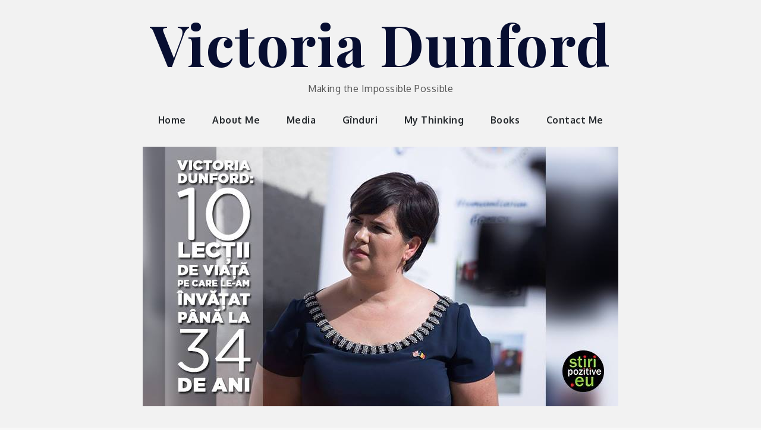

--- FILE ---
content_type: text/css
request_url: https://www.victoriadunford.com/wp-content/cache/wpfc-minified/e6oj6mdp/2b651.css
body_size: 1024
content:
.image-focus-masonry .blog-posts-wrapper article .post-wrapper {
position: relative;
}
.image-focus-masonry .blog-posts-wrapper article.has-post-thumbnail .entry-container {
position: absolute;
top: 50%;
left: 50%;
text-align: center;
width: 80%;
height: 80%;
margin: auto;
transform: translate(-50%, -50%);
background-color: rgba(255,255,255,0.9);
padding: 25px;
opacity: 0;
display: flex;
flex-direction: column;
justify-content: center;
align-items: center;
transform: translate( -50%, -50% );
-webkit-transition: all .5s ease-in-out;
-moz-transition: all .5s ease-in-out;
-o-transition: all .5s ease-in-out;
-ms-transition: all .5s ease-in-out;
transition: all .5s ease-in-out;
}
.image-focus-masonry .blog-posts-wrapper article.has-post-thumbnail .entry-container:after {
z-index: -1;
position: absolute;
top: -9px;
left: -9px;
width: calc(100% + 18px);
height: calc(100% + 18px);
border: 1px solid #fff;
content: "";
}
.image-focus-masonry .blog-posts-wrapper article.has-post-thumbnail .entry-container .entry-content {
display: none;
}
.image-focus-masonry .blog-posts-wrapper article.has-post-thumbnail:hover .entry-container {
opacity: 1;
} .backtotop,
#colophon,
.site-info,
.post-navigation:before,
.posts-navigation:before,
.post-navigation:after,
.posts-navigation:after,
input[type="submit"],
.reply a,
.black-overlay,
.separator,
.section-separator:before,
.wp-block-button__link,
.wpcf7 input.wpcf7-form-control.wpcf7-submit,
.blog-loader-btn .read-more:hover, 
.hero_content_widget .read-more:hover,
.pagination .page-numbers.current,
.widget_search form.search-form button.search-submit,
.widget_search form.search-form button.search-submit:hover,
.widget_search form.search-form button.search-submit:focus { 
background-color: #070e31; 
border-color: #070e31; 
}
#top-menu ul li,
#respond input[type="submit"],
.blog-loader-btn .read-more:hover,
.widget_search form.search-form input,
.blog-posts-wrapper .entry-container a.btn.btn-transparent,
.single-post .entry-meta span.tags-links a,
.gallery .overlay .entry-header .entry-title,
.blog-loader-btn .read-more,
.hero_content_widget .read-more,
.wpcf7 input, 
.wpcf7 textarea,
.wpcf7 input.wpcf7-form-control.wpcf7-submit,
.hero_content_widget .read-more:hover { 
border-color: #070e31; 
}
.site-title a,
.main-navigation a:hover,
.main-navigation a:focus,
.page-header span.author-name,
.blog-posts-wrapper .entry-container a.btn.btn-transparent,
.comment-meta .url,
.comment-meta .fn,
.single-post .entry-meta span,
.single-post .entry-meta span a,
.entry-title,
#message-from-author .entry-title,
article .entry-title a,
.entry-meta > span,
.entry-meta > span a,
.pagination a.page-numbers,
.slick-dots li.slick-active button:before,
.widget_contact_info label { 
color: #070e31; 
}
.main-navigation svg,
.main-navigation svg.icon-right,
.filter-posts-tag svg.icon.icon-tag,
.filter-posts-category svg.icon.icon-list,
#secondary .social_widget .social-icons ul.list-inline li svg,
.navigation.pagination svg,
.navigation.posts-navigation svg, 
.navigation.post-navigation svg { 
fill: #070e31; 
}
@media screen and (min-width: 1024px){
.main-navigation ul.sub-menu,
.main-navigation ul.sub-menu li:hover > a, 
.main-navigation ul.sub-menu li:focus > a {
background-color: #070e31;
} }
@media screen and (max-width: 1023px){
.main-navigation {
background-color: #070e31;
}
.main-navigation .dropdown-toggle svg,
.main-navigation li.menu-item-has-children ul li svg {
fill: #070e31;
}
.main-navigation svg {
fill: #fff;
}
.main-navigation svg.icon-search,
.main-navigation .search.search-open svg.icon-close,
.main-navigation svg.icon-down {
fill: #070e31;
}

--- FILE ---
content_type: text/css
request_url: https://www.victoriadunford.com/wp-content/cache/wpfc-minified/7mrix1wn/2b651.css
body_size: 14717
content:
#loader {
overflow-x: hidden;
overflow-y: hidden;
vertical-align: middle;
background-color: #fff;
position:fixed;
display: table;
width: 100%;
top:0;
height: 100%;
min-height: 100%;
z-index:9999;
}
.loader-container {
position: relative;
display: table-cell;
vertical-align: middle;
z-index: 12;
text-align:center;
text-transform: uppercase;
}
.loader-container svg, 
.blog-loader svg {
-webkit-animation: rotating 2s linear infinite;
-moz-animation: rotating 2s linear infinite;
-ms-animation: rotating 2s linear infinite;
-o-animation: rotating 2s linear infinite;
animation: rotating 2s linear infinite;
width: 50px;
height: 50px;
}
.blog-loader svg {
width: 35px;
height: 35px;
}
@keyframes rotating {
from {
-ms-transform: rotate(0deg);
-moz-transform: rotate(0deg);
-webkit-transform: rotate(0deg);
-o-transform: rotate(0deg);
transform: rotate(0deg);
}
to {
-ms-transform: rotate(360deg);
-moz-transform: rotate(360deg);
-webkit-transform: rotate(360deg);
-o-transform: rotate(360deg);
transform: rotate(360deg);
}
}
.backtotop {
background-color: #272B2F;
z-index: 400;
width: 40px;
height: 40px;
line-height: 36px;
font-size: 18px;
text-align: center;
position: fixed;
bottom: -100px;
right: 25px;
cursor: pointer;
-webkit-transition: all .7s ease-in-out;
-moz-transition: all .7s ease-in-out;
-o-transition: all .7s ease-in-out;
-ms-transition: all .7s ease-in-out;
transition: all .7s ease-in-out;
color: #fff;
}
.backtotop:hover {
background-color: #fe504f;
}
.backtotop svg {
display: inline-block;
vertical-align: middle;
fill: #fff;
}
.read-more {
font-size: 16px;
margin-top: 20px;
width: auto;
display: inline-block;
text-transform: capitalize;
font-weight: 500;
padding-bottom: 5px;
letter-spacing: 0.5px;
-webkit-transition: all .5s ease-in-out;
-moz-transition: all .5s ease-in-out;
-o-transition: all .5s ease-in-out;
-ms-transition: all .5s ease-in-out;
transition: all .5s ease-in-out;
}
.read-more a:after {
content: ' ...';
}
.read-more:hover {
margin-left: 5px;
color: #555;
} html {
font-family: sans-serif;
-webkit-text-size-adjust: 100%;
-ms-text-size-adjust:     100%;
background: #f8f8f8;
}
body {
margin: 0;
font-family: 'Oxygen', sans-serif;
font-weight: 400;
}
#page {
max-width: 1920px;
margin: 0 auto;
position: relative;
overflow-x: hidden;
}
#content {
position: relative; }
article,
aside,
details,
figcaption,
figure,
footer,
header,
main,
menu,
nav,
section,
summary {
display: block;
}
audio,
canvas,
progress,
video {
display: inline-block;
vertical-align: baseline;
}
audio:not([controls]) {
display: none;
height: 0;
}
[hidden],
template {
display: none;
}
a {
background-color: transparent;
}
a:active,
a:hover {
outline: 0;
}
abbr[title] {
border-bottom: 1px dotted;
}
b,
strong {
font-weight: bold;
}
dfn {
font-style: italic;
}
h1 {
font-size: 52px;
font-size: 3.25rem;
}
h2 {
font-size: 42px;
font-size: 2.625rem;
}
h3 {
font-size: 32px;
font-size: 2rem;
}
h4 {
font-size: 28px;
font-size: 1.75rem;
}
h5 {
font-size: 24px;
font-size: 1.5rem;
}
h6 {
font-size: 20px;
font-size: 1.25rem;
}
h1,
h2,
h3,
h4,
h5,
h6 {
clear: both;
color: #272B2F;
margin: 16px 0;
line-height: 1.3;
font-family: 'Playfair Display', serif;
font-weight: 600;
}
mark {
background: #ff0;
color: #272B2F;
}
small {
font-size: 80%;
}
sub,
sup {
font-size: 75%;
line-height: 0;
position: relative;
vertical-align: baseline;
}
sup {
top: -0.5em;
}
sub {
bottom: -0.25em;
}
img {
border: 0;
}
svg:not(:root) {
overflow: hidden;
}
figure {
margin: 1em 40px;
}
hr {
box-sizing: content-box;
height: 0;
}
pre {
overflow: auto;
}
code,
kbd,
pre,
samp {
font-family: monospace, monospace;
font-size: 1em;
}
button,
input,
optgroup,
select,
textarea {
color: inherit;
font: inherit;
margin: 0;
}
button {
overflow: visible;
}
button,
select {
text-transform: none;
}
button,
html input[type="button"],
input[type="reset"],
input[type="submit"] {
-webkit-appearance: button;
cursor: pointer;
}
button[disabled],
html input[disabled] {
cursor: default;
}
button::-moz-focus-inner,
input::-moz-focus-inner {
border: 0;
padding: 0;
}
input {
line-height: normal;
}
input[type="checkbox"],
input[type="radio"] {
box-sizing: border-box;
padding: 0;
}
input[type="number"]::-webkit-inner-spin-button,
input[type="number"]::-webkit-outer-spin-button {
height: auto;
}
input[type="search"]::-webkit-search-cancel-button,
input[type="search"]::-webkit-search-decoration {
-webkit-appearance: none;
}
fieldset {
border: 1px solid #c0c0c0;
margin: 0 2px;
padding: 0.35em 0.625em 0.75em;
}
legend {
border: 0;
padding: 0;
}
textarea {
overflow: auto;
}
optgroup {
font-weight: bold;
}
table {
border-collapse: collapse;
border-spacing: 0;
}
td,
th {
padding: 8px;
border: 1px solid #555;
}
td#next {
text-align: right;
} body,
button,
input,
select,
textarea {
font-size: 16px;
line-height: 24px;
letter-spacing: 0.5px;
font-weight: 400;
}
p {
margin: 0.8em 0;
color: #555;
letter-spacing: 0.5px;
font-size: 16px;
font-weight: 400;
}
dfn,
cite,
em,
i {
font-style: italic;
}
blockquote {
margin: 0 1.5em;
}
address {
margin: 0 0 1.5em;
}
pre {
background: #eee;
font-family: "Courier 10 Pitch", Courier, monospace;
font-size: 16px;
font-size: 0.9375rem;
line-height: 1.6;
margin-bottom: 1.6em;
max-width: 100%;
overflow: auto;
padding: 1.6em;
}
code,
kbd,
tt,
var {
font-family: Monaco, Consolas, "Andale Mono", "DejaVu Sans Mono", monospace;
font-size: 16px;
font-size: 0.9375rem;
}
abbr,
acronym {
border-bottom: 1px dotted #666;
cursor: help;
}
mark,
ins {
background: #fff9c0;
text-decoration: none;
}
big {
font-size: 125%;
} html {
box-sizing: border-box;
}
*,
*:before,
*:after { box-sizing: inherit;
}
body {
background: #fff; }
blockquote:before,
blockquote:after,
q:before,
q:after {
content: "";
}
blockquote,
q {
quotes: "" "";
}
blockquote {
background-color: #f6f6f6;
padding: 15px;
border-left: 5px solid #ccc;
}
hr {
background-color: #ccc;
border: 0;
height: 1px;
margin-bottom: 1.5em;
}
ul,
ol {
margin: 0;
padding-left: 1.5em;
}
ul {
list-style: disc;
}
ol {
list-style: decimal;
}
li > ul,
li > ol {
margin-bottom: 0;
margin-left: 0.5em;
}
dt {
font-weight: bold;
margin-bottom: 1em;
}
dd {
margin: 0 1.5em 1.5em;
}
img {
height: auto; max-width: 100%; vertical-align: middle;
}
figure {
margin: 1em 0; }
table {
margin: 0 0 1.5em;
width: 100%;
} button,
input[type="button"],
input[type="reset"],
input[type="submit"] {
border: 1px solid;
border-color: #ccc #ccc #bbb;
border-radius: 3px;
background: #e6e6e6;
color: rgba(0, 0, 0, .8);
font-size: 12px;
font-size: 0.75rem;
line-height: 1;
padding: .6em 1em .4em;
}
button:hover,
input[type="button"]:hover,
input[type="reset"]:hover,
input[type="submit"]:hover {
border-color: #ccc #bbb #aaa;
}
button:focus,
input[type="button"]:focus,
input[type="reset"]:focus,
input[type="submit"]:focus,
button:active,
input[type="button"]:active,
input[type="reset"]:active,
input[type="submit"]:active {
border-color: #aaa #bbb #bbb;
}
input[type="text"],
input[type="email"],
input[type="url"],
input[type="password"],
input[type="search"],
input[type="number"],
input[type="tel"],
input[type="range"],
input[type="date"],
input[type="month"],
input[type="week"],
input[type="time"],
input[type="datetime"],
input[type="datetime-local"],
input[type="color"],
textarea {
color: #666;
border: 1px solid #ccc;
border-radius: 3px;
padding: 3px;
}
select {
border: 1px solid #ccc;
}
input[type="text"]:focus,
input[type="email"]:focus,
input[type="url"]:focus,
input[type="password"]:focus,
input[type="search"]:focus,
input[type="number"]:focus,
input[type="tel"]:focus,
input[type="range"]:focus,
input[type="date"]:focus,
input[type="month"]:focus,
input[type="week"]:focus,
input[type="time"]:focus,
input[type="datetime"]:focus,
input[type="datetime-local"]:focus,
input[type="color"]:focus,
textarea:focus {
color: #111;
}
textarea {
width: 100%;
}
textarea,
#respond input,
.wpcf7 input {
width: 100%;
border-radius: 0;
outline: none;
height: 40px;
padding: 0 15px;
}
#respond textarea {
height: 180px;
padding: 10px 15px;
}
#respond input[type="submit"] {
border-color: #272B2F;
}
#respond input[type="submit"]:hover,
#respond input[type="submit"]:focus {
border-color: #fe504f; 
background-color: #fe504f; 
}
p.form-submit {
clear: both;
display: table;
float: right;
margin-bottom: 0;
}
.comment-notes {
font-size: 14px;
font-style: italic;
font-weight: 600;
margin-top: 0;
margin-bottom: 20px;
}
#respond label {
color: #555;
margin-bottom: 5px;
display: table;
}
#respond .comment-form-cookies-consent input[type="checkbox"], 
.comment-form-cookies-consent input[type="checkbox"] {
width: auto;
float: left;
}
#respond .comment-form-cookies-consent label, .comment-form-cookies-consent label {
display: table;
padding: 6px 0 0 10px;
}  a {
color: #272B2F;
text-decoration: none;
}
a:hover,
a:focus,
a:active {
color: #fe504f;
}
a:focus {
outline: thin dotted;
}
a:hover,
a:active {
outline: 0;
} #top-menu {
padding: 17px 0;
text-align: center;
background-color: #f5f5f5;
}
#top-menu svg.icon-up,
#top-menu svg.icon-down {
margin: auto;
display: block;
cursor: pointer;
fill: #fff;
}
#top-menu ul {
padding: 0;
}
#top-menu svg.icon-up,
#top-menu.top-menu-active svg.icon-down {
display: none;
}
#top-menu.top-menu-active svg.icon-up {
display: block;
}
.social-menu li:not(:last-child) {
margin-right: 20px;
}
.secondary-menu {
float: left;
}
.social-menu {
display: inline-block;
vertical-align: middle;
}
#top-menu ul li {
display: inline-block;
vertical-align: middle;
list-style: none;
border: 2px solid #272B2F;
padding: 4px 9px;
border-radius: 100px;
}
.secondary-menu a {
font-family: 'Playfair Display', serif;
font-weight: 400;
color: #fff;
font-size: 16px;
}
.secondary-menu a:hover {
color: #272B2F;
}
.secondary-menu ul li:not(:last-child):after {
content: "";
display: inline-block;
vertical-align: middle;
margin: 0 14px;
border-radius: 100%;
}
#masthead {
position: relative;
padding-top: 5px;
width: 100%;
z-index: 400;
-webkit-transition: all 0.3s ease-in-out;
-moz-transition: all 0.3s ease-in-out;
-ms-transition: all 0.3s ease-in-out;
-o-transition: all 0.3s ease-in-out;
transition: all 0.3s ease-in-out;
}
#masthead.site-header.sticky-header.nav-shrink .main-navigation {
position: fixed;
top: 0;
left: 0;
right: 0;
box-shadow: 0 1px 15px rgba(0, 0, 0, 0.1);
}
.search-open #masthead.site-header.sticky-header.nav-shrink .main-navigation {
position: relative;
}
.site-branding {
text-align: center;
padding: 20px 0 0 0;
line-height: 1;
}
.site-title {
font-size: 32px;
margin: 0;
line-height: 1;
}
.site-title a {
font-family: 'Playfair Display', serif;
font-weight: 700;
font-size: 6rem;
letter-spacing: 1.5px;
}
.site-description {
margin: 20px 0 0;
line-height: 1;
font-family: 'Oxygen', sans-serif;
font-size: 16px;
font-weight: 400;
letter-spacing: 0.5px;
}
.site-branding img.custom-logo {
max-height: 175px;
width: auto;
}
#site-details {
margin-top: 15px;
}
.main-navigation {
display: block;
position: relative;
}
.nav-shrink .main-navigation:before, 
.nav-shrink .main-navigation:after {
display: none;
}
.nav-shrink .main-navigation {
border: none;
}
.main-navigation ul.sub-menu {
background-color: #272B2F;
text-align: left;
padding: 0;
border: 1px solid rgba(52, 59, 61, 0.05);
}
.main-navigation ul.sub-menu li a {
padding: 10px;
color: #fff;
font-weight: 500;
text-transform: capitalize;
border-bottom: 1px solid rgba(52, 59, 61, 0.2);
}
.main-navigation ul.sub-menu a:after {
float: right;
}
.main-navigation ul {
display: none;
list-style: none;
margin: 0;
padding-left: 0;
}
.main-navigation li {
position: relative;
}
.main-navigation ul.nav-menu > li > a {
padding: 0 20px;
line-height: 90px;
}
.main-navigation ul.menu li.current-menu-item > a {
color: #fe504f;
}
.main-navigation a:hover,
.main-navigation a:focus {
color: #000;
}
.main-navigation a {
display: block;
text-decoration: none;
line-height: 20px;
font-family: 'Oxygen', sans-serif;
font-weight: 600;
font-size: 16px;
color: #272B2F;
}
.main-navigation ul ul {
float: left;
position: absolute;
top: 100%;
left: -999em;
z-index: 99999;
}
.main-navigation ul ul ul {
left: -999em;
top: -1px;
}
.main-navigation ul ul a {
width: 225px;
}
.main-navigation svg {
fill: #272B2F;
margin-left: 5px;
width: 16px;
height: 14px;
}
.main-navigation li.menu-item-has-children ul li svg {
fill: #fff;
width: 14px;
height: 16px;
}
.main-navigation .current_page_item > a,
.main-navigation .current-menu-item > a,
.main-navigation .current_page_ancestor > a,
.main-navigation .current-menu-ancestor > a {
color: #fe504f;
}
#top-search {
margin-left: 20px;
}
#top-search form.search-form input::placeholder {
color: #aaa;
}
#search form.search-form button, 
#search {
float: left;
display: none;
}
form.search-form {
max-width: 100%;
position: relative;
}
.no-results form.search-form {
max-width: 400px;
margin-top: 25px;
}
.no-results {
margin: 0 10px;
}
.error-404 form.search-form {
margin: 25px auto 50px;
max-width: 400px;
}
.error-404 .error-heading {
font-size: 72px;
}
section.error-404.not-found .page-header {
text-align: center;
margin: auto;
}
.main-navigation form.search-form {
min-width: 320px;
}
input.search-field {
height: 45px;
border-radius: 0;
padding: 0 50px 0 15px;
width: 100%;
outline: none;
}
#search input.search-field {
height: 20px;
}
svg {
width: 15px;
height: 15px;
display: inline-block;
vertical-align: middle;
}
svg.icon-search {
width: 13px;
height: 13px;
}
.main-navigation svg.icon-down {
width: 12px;
height: 12px;
margin-left: 5px;
}
.main-navigation svg.icon-right {
width: 12px;
height: 12px;
fill: #272B2F;
position: absolute;
right: 15px;
top: 50%;
-webkit-transform: translateY(-50%);
-moz-transform: translateY(-50%);
-ms-transform: translateY(-50%);
-o-transform: translateY(-50%);
transform: translateY(-50%);
}
.menu-toggle {
border-radius: 0;
font-size: 16px;
margin: auto;
display: block;
height: 50px;
position: relative;
background-color: transparent;
min-width: 64px;
border-top: 1px solid #272B2F;
border: none;
}
svg.icon-menu {
fill: #fff;
width: 30px;
height: 30px;
vertical-align: baseline;
}
.menu-open svg.icon-menu {
display: none;
}
.main-navigation svg.icon-close {
display: none;
}
button.dropdown-toggle {
padding: 0;
position: absolute;
top: 0;
right: 0;
background-color: transparent;
border: none;
width: 45px;
height: 55px;
}
.site-main .comment-navigation,
.site-main .posts-navigation,
.site-main .post-navigation {
margin: 50px 0;
overflow: hidden;
}
.comment-navigation .nav-previous,
.posts-navigation .nav-previous,
.post-navigation .nav-previous {
float: left;
width: 50%;
}
.comment-navigation .nav-next,
.posts-navigation .nav-next,
.post-navigation .nav-next {
float: right;
text-align: right;
width: 50%;
}
.post-navigation a, 
.posts-navigation a {
text-transform: uppercase;
font-size: 16px;
line-height: 30px;
font-weight: 400;
}
.post-navigation, 
.posts-navigation {
padding: 0;
position: relative;
}
.post-navigation:before,
.posts-navigation:before,
.post-navigation:after,
.posts-navigation:after {
content: "";
background-color: #272B2F;
height: 1px;
position: absolute;
top: 2px;
left: 0;
width: 100%;
z-index: -1;
}
.post-navigation:after,
.posts-navigation:after {
top: auto;
bottom: 2px;
}
.post-navigation,
.posts-navigation,
.post-navigation,
.posts-navigation {
padding: 10px 20px;
background: #f5f5f5;
}
.pagination .page-numbers {
border: 1px solid rgba(190, 190, 190, 0.50);
min-width: 44px;
height: 44px;
display: inline-block;
text-align: center;
line-height: 40px;
margin-right: 5px;
-webkit-transition: all 0.3s ease-in-out;
-moz-transition: all 0.3s ease-in-out;
-ms-transition: all 0.3s ease-in-out;
-o-transition: all 0.3s ease-in-out;
transition: all 0.3s ease-in-out;
}
.pagination .page-numbers.dots {
-webkit-transition: all 0s ease-in-out;
-moz-transition: all 0s ease-in-out;
-ms-transition: all 0s ease-in-out;
-o-transition: all 0s ease-in-out;
transition: all 0s ease-in-out;
}
.pagination .page-numbers.current {
color: #fff;
background: #272B2F;
}
.pagination a.page-numbers:hover,
.pagination a.page-numbers:focus,
.pagination a.page-numbers:hover svg,
.pagination a.page-numbers:focus svg {
fill: #fe504f;
color: #fe504f;
border-color: #fe504f;
}
.pagination .page-numbers:last-child {
margin-right: 0;
}  .screen-reader-text {
clip: rect(1px, 1px, 1px, 1px);
position: absolute !important;
height: 1px;
width: 1px;
overflow: hidden;
word-wrap: normal !important; }
.screen-reader-text:focus {
background-color: #f1f1f1;
border-radius: 3px;
box-shadow: 0 0 2px 2px rgba(0, 0, 0, 0.6);
clip: auto !important;
color: #21759b;
display: block;
font-size: 14px;
font-size: 0.875rem;
font-weight: bold;
height: auto;
left: 5px;
line-height: normal;
padding: 15px 23px 14px;
text-decoration: none;
top: 5px;
width: auto;
z-index: 100000; } #content[tabindex="-1"]:focus {
outline: 0;
} .alignleft {
display: inline;
float: left;
margin-right: 1.5em;
}
.alignright {
display: inline;
float: right;
margin-left: 1.5em;
}
.aligncenter {
clear: both;
display: block;
margin-left: auto;
margin-right: auto;
} .clear:before,
.clear:after,
.entry-content:before,
.entry-content:after,
.comment-content:before,
.comment-content:after,
.site-header:before,
.site-header:after,
.site-content:before,
.site-content:after,
.site-footer:before,
.site-footer:after,
.footer-widgets-area:before,
.footer-widgets-area:after,
.wrapper:before,
.wrapper:after,
#related-posts:before,
#related-posts:after,
.comments-area:before,
.comments-area:after,
.comment-respond:before,
.comment-respond:after,
ol.comment-list:before,
ol.comment-list:after,
.blog-posts-wrapper:before,
.blog-posts-wrapper:after,
.section-content:before,
.section-content:after,
.widget_instagram ul:before,
.widget_instagram ul:after {
content: "";
display: table;
table-layout: fixed;
}
.clear:after,
.entry-content:after,
.comment-content:after,
.site-header:after,
.site-content:after,
.site-footer:after,
.footer-widgets-area:before,
.footer-widgets-area:after,
.wrapper:before,
.wrapper:after,
#related-posts:before,
#related-posts:after,
.comments-area:before,
.comments-area:after,
.comment-respond:before,
.comment-respond:after,
ol.comment-list:before,
ol.comment-list:after,
.blog-posts-wrapper:before,
.blog-posts-wrapper:after,
.section-content:before,
.section-content:after,
.widget_instagram ul:before,
.widget_instagram ul:after {
clear: both;
} .widget {
margin: 0 0 1.3em;
font-weight: 400;
}
.widget a {
font-weight: 400;
}
.widget:last-child {
margin-bottom: 0;
} .widget select {
max-width: 100%;
background-color: #f6f6f6;
padding: 10px;
border: none;
width: 100%;
max-width: 400px;
}
.widget select:focus {
outline: thin dotted;
}
.widget input {
outline: none;
height: 40px;
border-radius: 0;
padding: 0 15px;
border: none;
}
.widget .tagcloud a {
border: 1px solid #fff;
color: #fff;
display: inline-block;
font-size: 14px !important;
line-height: 1.5;
margin-bottom: 5px;
padding: 7px 10px;
}
form.search-form button.search-submit {
height: 100%;
position: absolute;
right: 0;
background-color: #333;
border: none;
width: 45px;
border-radius: 0;
outline: none;
}
.widget_search form.search-form button.search-submit {
width: auto;
font-size: 14px;
color: #fff;
background-color: #272B2F;
min-width: 45px;
top: 0;
}
form.search-form button.search-submit svg {
fill: #fff;
}
.widget_search form.search-form button.search-submit:hover,
.widget_search form.search-form button.search-submit:focus {
background-color: #272B2F;
}
.widget_search form.search-form input {
border: 1px solid #272B2F;
}
.widget_search form.search-form input {
padding: 0 100px 0 15px;
}
form.search-form {
position: relative;
}
form.search-form input {
width: 100%;
padding: 0 50px 0 15px;
font-weight: 400;
}
#wp-calendar tbody td {
text-align: center;
}
#wp-calendar caption {
margin-bottom: 15px;
}
.widget-title {
font-size: 22px;
margin-top: 0;
}
.widget li {
list-style: none;
}
.widget .social-icons li:before,
.widget.widget_instagram li:before {
content: none;
}
.widget li:not(:last-child) {
margin-bottom: 8px;
}
#secondary section.widget {
padding: 25px 0 25px 10px;
}
.left-sidebar #secondary section.widget {
padding: 25px 10px 25px 0;
}
#secondary section.widget ul,
#secondary section.widget div {
text-align: left;
font-weight: 400;
}
#secondary #message-from-author div,
#colophon #message-from-author div { 
text-align: center;
}
.widget_instagram ul {
list-style: none;
padding: 0;
}
.widget.widget_instagram li {
margin: 0;
}
.widget.widget_latest_post ul li:not(:last-child) {
margin-bottom: 15px;
}
.footer-widgets-area .widget_latest_post ul li:before,
.widget_latest_post ul li:before {
content: none;
}
.widget_latest_post ul li .post-image {
width: 25%;
max-width: 81px;
float: left;
}
.widget_latest_post ul li .post-content {
width: 72%;
float: left;
margin-left: 3%;
}
.widget_latest_post ul li h5 {
font-size: 1rem;
margin: 0 0 5px;
}
.widget_latest_post .post-content .entry-meta,
.widget_latest_post .post-content .entry-meta > span.posted-on {
margin-top: 0;
}
.widget_latest_post .entry-meta span.posted-on a,
.widget_latest_post .entry-meta span.posted-on a time {
background: none;
color: #555;
padding: 0; 
}
#secondary .widget_instagram ul {
margin: -10px;
}
#secondary .widget.widget_instagram li {
padding: 10px;
}
.widget_instagram .column-1 li {
width: 100%;
float: none;
}
.widget_instagram .column-2 li {
width: 50%;
float: left;
}
.widget_instagram .column-3 li {
width: 33.33%;
float: left;
}
.widget_instagram .column-4 li {
width: 25%;
float: left;
}
.widget_instagram .column-5 li {
width: 20%;
float: left;
}
.widget_instagram .column-6 li {
width: 16.66%;
float: left;
}
.widget_instagram li img {
width: 100%;
}
.social_widget .social-icons {
float: left;
color: #272B2F;
}
.social_widget .social-icons ul.list-inline li {
width: auto;
margin-right: 15px;
}
#secondary .social_widget .social-icons ul.list-inline li svg {
fill: #272B2F;
}
#secondary .widget-title,
#secondary .widgettitle {
font-size: 20px;
font-weight: 600;
text-align: center;
margin-bottom: 25px;
margin-top: 0;
position: relative;
display: inline-block;
}
#secondary ul,
#secondary ol {
padding-left: 0;
}
#secondary .widget ul li a {
color: #272B2F;
}
#secondary .widget ul li,
#secondary .widget ul li a:hover {
color: #fe504f;
}
#secondary .widget-title span,
#secondary .widgettitle span {
display: inline-block;
max-width: 100%;
position: relative;
padding: 0 26px;
}
#secondary .widget-title span:before,
#secondary .widgettitle span:before,
#secondary .widget-title span:after,
#secondary .widgettitle span:after {
content: "";
position: absolute;
left: 0;
top: 50%;
margin-top: -2px;
width: 80px;
height: 4px;
border-top: 1px solid #272B2F;
}
#secondary .widget-title span:before,
#secondary .widgettitle span:before {
right: 100%;
left: auto;
}
#secondary .widget-title span:after,
#secondary .widgettitle span:after {
left: 100%;
right: auto;
}
#secondary .widget:not(:last-child) {
margin-bottom: 10px;
}
input[type="submit"] {
background-color: #272B2F;
color: #fff;
font-size: 14px;
}
input[type="submit"]:hover,
input[type="submit"]:focus {
background-color: #fe504f;
}
.jetpack_subscription_widget {
text-align: center;
}
.jetpack_subscription_widget input[type="email"] {
width: 100%;
margin-bottom: 10px;
}
.jetpack_subscription_widget input[type="submit"] {
min-width: 100px;
text-align: center;
}
.jetpack_subscription_widget #subscribe-text {
display: inline-block;
}
.jetpack_subscription_widget #subscribe-text p {
margin-top: 0;
line-height: 25px;
}
.jetpack_subscription_widget #subscribe-submit {
margin-bottom: 0;
}
.widget_popular_post ul {
padding: 0;
margin: 0;
list-style: none;
clear: both;
display: table;
}
.widget.widget_popular_post ul li {
clear: both;
margin-bottom: 30px;
display: inline-block;
width: 100%;
}
.widget.widget_popular_post ul li:last-child {
margin-bottom: 0;
}
.widget_popular_post h3 {
font-size: 16px;
line-height: 22px;
display: table-row;
}
.widget_popular_post h3 a {
display: block;
}
.widget_popular_post time {
margin-top: 5px;
display: inline-block;
}
.widget_popular_post h3 a,
.widget_popular_post a:hover time,
.widget_popular_post a:focus time {
color: #272B2F;
}
.widget_popular_post h3 a:hover,
.widget_popular_post h3 a:focus,
.widget_popular_post a time,
.widget_popular_post time {
color: #555;
}
.widget_popular_post img {
max-width: 95px;
border-radius: 50%;
float: left;
margin-right: 20px;
}
.widget_recent_entries span.post-date {
display: block;
color: #555;
font-size: 12px;
font-weight: 400;
margin-top: -2px;
}  .sticky {
display: block;
}
.hentry {
margin: 0 0 1.5em;
}
.updated:not(.published) {
display: none;
}
.single .byline,
.group-blog .byline {
display: inline;
}
.text-center {
text-align: center;
}
.page-content,
.entry-content,
.entry-summary {
margin: 0;
}
header.page-header {
max-width: 900px;
margin: 10px 0 15px;
}
h1.page-title {
font-size: 3.5rem;
font-family: 'Playfair Display', serif;
font-weight: 600;
}
.author img {
border-radius: 50%;
display: block;
text-align: center;
margin: 20px auto;
}
body.author img {
border-radius: 0;
margin: auto;
}
.page-header span.posted-on {
margin-bottom: 12px;
display: inline-block;
width: 100%;
}
.page-links {
clear: both;
margin: 0 0 1.5em;
}
.page-header span.author-name {
display: block;
font-size: 16px;
font-weight: 500;
line-height: 1;
color: #272B2F;
font-family: 'Playfair Display', serif;
}
.page-header small {
font-size: 12px;
color: #555;
}
.blog-posts-wrapper .featured-image img {
width: 100%;
}
.search-no-results .blog-posts-wrapper {
min-height: 400px;
}
#comments {
max-width: 850px;
margin: 0 auto;
}
nav.navigation.pagination {
margin-top: 50px;
clear: both;
display: inline-block;
width: 100%;
margin-left: auto;
margin-right: auto;
text-align: center;
}
.navigation.pagination svg {
fill: #272B2F;
width: 16px;
height: 16px;
position: relative;
}
.navigation.posts-navigation svg, 
.navigation.post-navigation svg {
width: 55px;
height: 55px;
fill: #272B2F;
padding: 10px;
display: inline-block;
vertical-align: middle;
}
.navigation.posts-navigation svg.icon-left, 
.navigation.post-navigation svg.icon-left {
margin-right: 10px;
}
.navigation.posts-navigation svg.icon-right, 
.navigation.post-navigation svg.icon-right {
margin-left: 10px;
}
.wrapper.page-section {
padding: 50px 0;
margin-bottom: 0;
}
.no-sidebar .wrapper.page-section {
margin-left: auto;
margin-right: auto;
}
.no-sidebar.page .wrapper.page-section,
.no-sidebar.single .wrapper.page-section {
max-width: 900px;
}
.blog-posts-wrapper {
margin: 0 -10px;
}
.blog-posts-wrapper.column-1 article .post-wrapper .entry-container {
padding: 25px; 
}
.blog-posts-wrapper.column-1 article.no-post-thumbnail .post-wrapper .entry-container {
margin: 20px auto;
}
.blog-posts-wrapper article.no-post-thumbnail .post-wrapper .entry-container {
width: 100%;
text-align: center;
border: 1px solid #eee; 
padding: 35px 25px;
background: #fff; 
}
.blog-posts-wrapper article.no-post-thumbnail .post-wrapper .entry-container .entry-header,
.blog-posts-wrapper article.no-post-thumbnail .post-wrapper .entry-container .entry-content {
max-width: 900px;
margin: auto;
}
.blog-posts-wrapper .entry-container a.btn.btn-transparent {
font-size: 14px;
color: #272B2F;
border: 1px solid #272B2F;
padding: 8px 30px;
display: inline-block;
margin-top: 15px;
-webkit-transition: all .3s ease-in;
-moz-transition: all .3s ease-in;
-o-transition: all .3s ease-in;
-ms-transition: all .3s ease-in;
transition: all .3s ease-in;
}
.blog-posts-wrapper .entry-container a.btn.btn-transparent:hover {
color: #fff;
border-color: #fe504f;
background-color: #fe504f;
}
.home-wrapper {
margin-top: 50px;
margin-bottom: -40px;
}
.home.featured-categories-disabled .hero-section {
margin-bottom: 40px;
} .comment-content a {
word-wrap: break-word;
}
.bypostauthor {
display: block;
}
#reply-title,
.comments-title {
font-size: 32px;
font-weight: 400;
margin: 0;
}
.comments-title {
margin-bottom: 30px;
}
ul.post-categories li:after {
content: ",";
}
ul.post-categories li:last-child:after {
display: none;
}
ol.comment-list {
padding: 0;
margin: 0 0 30px;
list-style: none;
}
#comments ol {
list-style: none;
margin-left: 0;
padding: 0;
}
#comments ol.comment-list {
padding-top: 30px;
position: relative;
overflow: hidden;
}
#comments ol.children {
margin-left: 140px;
}
.says {
display: none;
}
.comment-meta img {
max-width: 81px;
width: 81px;
float: left;
border-radius: 50%;
margin-right: 60px;
}
#comments time:before {
display: none;
}
.comment-body {
position: relative;
}
.reply {
margin-left: 140px;
margin-bottom: 30px;
padding-bottom: 30px;
border-bottom: 1px solid #272B2F;
}
#comments article {
margin-bottom: 30px;
}
#comments ol.comment-list > li:last-child article:last-child,
#comments ol.comment-list > li:last-child {
border-bottom: none;
}
#comments ol.comment-list > li {
border-bottom: 1px solid #272B2F;
padding-top: 30px;
}
#comments ol.comment-list > li:first-child {
padding-top: 0;
}
#comments ol.comment-list > li article:last-child .reply {
border-bottom: none;
padding-bottom: 0;
}
.reply a {
color: #fff;
font-weight: 400;
background-color: #272B2F;
display: inline-block;
text-align: center;
vertical-align: middle;
padding: 6px 28px;
}
.reply a:hover,
.reply a:focus {
color: #fff;
background-color: #fe504f;
}
#related-posts .entry-title a:hover,
#related-posts .entry-title a:focus,
#related-posts ul.post-categories li a:hover,
#related-posts ul.post-categories li a:focus {
color: #333;
}
.comment-meta .url,
.comment-meta .fn {
display: inline-block;
text-transform: capitalize;
color: #272B2F;
font-size: 20px;
font-weight: 400;
}
.comment-meta .url:hover,
.comment-meta .url:focus {
color: #333;
}
.comment-metadata {
display: block;
margin-top: 10px;
}
.comment-content {
padding-bottom: 10px;
}
.widget_text .textwidget a,
.single-template-wrapper #primary .site-main article .entry-container .entry-content a {
text-decoration: underline;
}
.single-post header.page-header {
margin-bottom: 25px;
}
.single-post article.hentry {
margin-bottom: 0;
}
.single-post .blog-post h2.entry-title {
color: #444444;
}
.single-post ul.post-categories {
display: inline-block;
}
.single-post .entry-meta span,
.single-post .entry-meta span a {
color: #272B2F;
}
.single-post .entry-meta span a:hover {
color: #fe504f;
}
.single-post .entry-meta span.tags-links {
display: block;
font-size: 14px;
text-transform: capitalize;
}
.single-post .entry-meta span.tags-links a {
display: inline-block;
padding: 3px 10px;
border: 1px solid #272B2F;
margin: 7px 7px 0 0;
}
.single-post .entry-meta > span:not(:first-child):before {
display: none;
}
.single-post .post-wrapper {
padding-top: 50px;
max-width: 800px;
margin: 0 auto;
position: relative;
}
#secondary .post-wrapper,
#colophon .post-wrapper {
padding-top: 0;
}
.comment-content p {
font-weight: 400;
color: #565a5f;
display: table;
margin-bottom: 1em;
}
.single-post article blockquote {
background-color: transparent;
border: 3px solid #555;
padding: 63px 80px;
font-size: 22px;
line-height: 38px;
font-family: 'Playfair Display', serif;
position: relative;
margin: 15px -90px;
text-align: center;
}
.single-post article blockquote:before {
content: "";
background-image: url(//www.victoriadunford.com/wp-content/themes/fabulist/assets/uploads/blockquote.png);
background-repeat: no-repeat;
position: absolute;
top: 0;
left: 0;
right: 0;
margin: auto;
width: 100px;
height: 25px;
background-color: #f2f2f2;
margin-top: -12px;
background-position: 50%;
}
#related-images {
background-color: #f2f2f2;
position: relative;
}
#related-images .wrapper {
max-width: 980px;
position: relative;
z-index: 10;
}
#related-images h2 {
font-size: 22px;
font-weight: 400;
max-width: 800px;
margin: auto;
padding: 50px 0 30px;
}
#related-images:after {
content: "";
background-color: #fff;
width: 100%;
position: absolute;
height: 50%;
left: 0;
right: 0;
bottom: 0;
}
span.pagingInfo {
position: absolute;
left: 50%;
bottom: -70px;
font-size: 16px;
-webkit-transform: translateX(-50%);
-moz-transform: translateX(-50%);
-ms-transform: translateX(-50%);
-o-transform: translateX(-50%);
transform: translateX(-50%);
}
.share-this-post small {
font-size: 12px;
}
.single-post .share-this-post ul li {
display: block;
margin-bottom: 7px;
}
.single-post .share-this-post {
position: absolute;
left: -190px;
}
.single-post .share-this-post .social-icons {
margin-left: -10px;
}
#about-author {
text-align: center;
margin-bottom: 50px;
position: relative;
}
.admin-image {
max-width: 111px;
max-height: 111px;
display: inline-block;
margin-bottom: 22px;
}
.admin-image img {
max-width: 111px;
border-radius: 50%;
position: relative;
z-index: 1;
}
.author-content .entry-title {
margin-bottom: 0;
line-height: 1;
}
.author-content .entry-title a {
color: #555;
}
.author-content .entry-title a:hover,
.author-content .entry-title a:focus {
color: #272B2F;
}
.author-content span {
text-transform: uppercase;
font-size: 14px;
font-weight: 600;
}
.admin-image .separator {
position: absolute;
left: 0;
right: 0;
top: 56px;
height: 1px;
width: 100%;
}  .infinite-scroll .posts-navigation, .infinite-scroll.neverending .site-footer { display: none;
} .infinity-end.neverending .site-footer {
display: block;
} #filter-posts {
margin: 0 0 35px;
display: flex;
justify-content: space-between;
}
.filter-posts-category {
float: left;
margin-right: 5px;
font-weight: 700;
}
.filter-posts-tag {
float: left;
margin-right: 5px;
font-weight: 700;
}
.filter-posts-tag svg.icon.icon-tag {
transform: rotate(90deg);
margin-right: 5px;
fill: #fe504f;
height: 18px;
width: 16px;
margin-top: -3px;
}
.filter-posts-category svg.icon.icon-list {
margin-right: 5px;
height: 18px;
width: 17px;
fill: #fe504f;
margin-top: -3px;
}
#filter-posts .cat-filter ul,
#filter-posts .tag-filter ul {
padding: 0;
float: left;
font-size: 16px;
}
#filter-posts ul li:not(:first-child):before {
content: '/';
margin: 0 5px;
}
#filter-posts ul li {
float: left;
list-style: none;
}
#filter-posts ul li.active a {
font-weight: 700;
} section {
position: relative;
}
.relative {
display: block;
position: relative;
}
.relative:before,
.relative:after {
content: "";
display: table;
clear: both;
}
.entry-content {
margin-top: 0;
font-size: 16px;
line-height: 1.75;
letter-spacing: 0.5px;
color: #444;
font-weight: 400;
}
.wrapper {
width: 90%;
max-width: 1180px;
margin: 0 auto;
}
.row {
margin: 0 -15px;
}
.page-section {
margin-bottom: 50px;
}
.entry-title {
font-size: 30px;
margin: 5px 0;
word-wrap: break-word;
color: #272B2F;
font-weight: 500;
letter-spacing: 0.5px;
font-family: 'Playfair Display', serif;
}
.blog-posts-wrapper.column-4 .entry-title {
font-size: 26px;
}
.blog-posts-wrapper.column-5 .entry-title {
font-size: 24px;
}
.section-header {
margin-bottom: 30px;
}
.section-title {
font-size: 3.5rem;
font-weight: 600;
font-family: 'Playfair Display', serif;
margin: 0;
word-wrap: break-word;
letter-spacing: 0.5px
}
.section-title .color-red,
.widgettitle .color-red,
#journey .entry-title .color-red,
#contact-form .entry-title .color-red,
.related-posts-title .color-red,
#reply-title .color-red {
font-style: italic;
margin-right: 5px;
}
.column-2 .column-wrapper:nth-child(2n+1),
.column-2 article:nth-child(2n+1) {
clear: left;
}
.column-3 .column-wrapper:nth-child(3n+1),
.column-3 article:nth-child(3n+1) {
clear: left;
}
.column-4 .column-wrapper:nth-child(4n+1),
.column-4 article:nth-child(4n+1) {
clear: left;
}
.display-none {
display: none;
}
.display-block {
display: block;
}
.black-overlay {
background-color: #272B2F;
position: absolute;
top: 0;
left: 0;
width: 100%;
height: 100%;
opacity: 0.5;
}
.align-center {
text-align: center;
} .page-content .wp-smiley,
.entry-content .wp-smiley,
.comment-content .wp-smiley {
border: none;
margin-bottom: 0;
margin-top: 0;
padding: 0;
} embed,
iframe,
object {
max-width: 100%;
} .wp-caption {
margin-bottom: 1.5em;
max-width: 100%;
}
.wp-caption img[class*="wp-image-"] {
display: block;
margin-left: auto;
margin-right: auto;
}
.wp-caption .wp-caption-text {
margin: 0.8075em 0;
}
.wp-caption-text {
text-align: center;
} .gallery {
margin-bottom: 1.5em;
position: relative;
}
.gallery-item {
display: inline-block;
vertical-align: top;
width: 100%;
}
.gallery .overlay {
position: absolute;
width: 90%;
height: 90%;
top: 50%;
left: 50%;
transform: translate(-50%,-50%);
background-color: #fff;
opacity: 0;
-webkit-transition: all 0.3s ease-in-out;
-moz-transition: all 0.3s ease-in-out;
-ms-transition: all 0.3s ease-in-out;
-o-transition: all 0.3s ease-in-out;
transition: all 0.3s ease-in-out;
}
.gallery .overlay .entry-header .entry-title {
text-align: center;
position: absolute;
top: 50%;
left: 50%;
transform: translate(-50%,-50%);
height: 85%;
width: 85%;
display: flex;
flex-direction: column;
justify-content: center;
border: 1px solid #272B2F;
}
#gallery article:hover .overlay {
opacity: 1;
} 
.gallery-columns-2 .gallery-item {
max-width: 50%;
}
.gallery-columns-3 .gallery-item {
max-width: 33.33%;
}
.gallery-columns-4 .gallery-item {
max-width: 25%;
}
.gallery-columns-5 .gallery-item {
max-width: 20%;
}
.gallery-columns-6 .gallery-item {
max-width: 16.66%;
}
.gallery-columns-7 .gallery-item {
max-width: 14.28%;
}
.gallery-columns-8 .gallery-item {
max-width: 12.5%;
}
.gallery-columns-9 .gallery-item {
max-width: 11.11%;
}
.widget_media_gallery .gallery-item {
margin: 0;
}
.gallery-caption {
display: block;
}
#gallery .entry-title {
margin-top: 0;
}
.gallery-caption {
display: block;
}
.widget_media_gallery:after  {
display: table;
content: '';
clear: both;
}
.widget_media_gallery .gallery-item {
margin: 0;
width: 50%;
float: left;
padding: 5px;
}
.widget_media_gallery .gallery {
border: none;
} .social-icons li {
display: inline-block;
height: auto;
text-align: center;
position: relative;
list-style: none;
}
.social-icons {
margin: 0;
padding: 0;
}
ul.social-icons li a {
width: 35px;
height: 35px;
line-height: 33px;
display: block;
}
.social-icons a:focus,
.social-menu ul li a:focus {
outline: none;
}
#top-menu .social-menu ul li a:hover,
#top-menu .social-menu ul li a:focus {
background-color: transparent;
} ul.social-icons li a[href*="facebook.com"]:hover svg,
.social-menu ul li a[href*="facebook.com"]:hover svg {
fill: #3b5998;
}
ul.social-icons li a[href*="twitter.com"]:hover svg,
.social-menu ul li a[href*="twitter.com"]:hover svg {
fill: #00aced;
}
ul.social-icons li a[href*="plus.google.com"]:hover svg,
.social-menu ul li a[href*="plus.google.com"]:hover svg {
fill: #dd4b39;
}
ul.social-icons li a[href*="/feed/"]:hover svg,
.social-menu ul li a[href*="/feed/"]:hover svg {
fill: #dc622c;
}
ul.social-icons li a[href*="wordpress.org"]:hover svg,
.social-menu ul li a[href*="wordpress.org"]:hover svg,
ul.social-icons li a[href*="wordpress.com"]:hover svg,
.social-menu ul li a[href*="wordpress.com"]:hover svg {
fill: #45bbe6;
}
ul.social-icons li a[href*="github.com"]:hover svg,
.social-menu ul li a[href*="github.com"]:hover svg {
fill: #4183c4;
}
ul.social-icons li a[href*="linkedin.com"]:hover svg,
.social-menu ul li a[href*="linkedin.com"]:hover svg {
fill: #007bb6;
}
ul.social-icons li a[href*="pinterest.com"]:hover svg,
.social-menu ul li a[href*="pinterest.com"]:hover svg {
fill: #cb2027;
}
ul.social-icons li a[href*="flickr.com"]:hover svg,
.social-menu ul li a[href*="flickr.com"]:hover svg {
fill: #ff0084;
}
ul.social-icons li a[href*="vimeo.com"]:hover svg,
.social-menu ul li a[href*="vimeo.com"]:hover svg {
fill: #aad450;
}
ul.social-icons li a[href*="youtube.com"]:hover svg,
.social-menu ul li a[href*="youtube.com"]:hover svg {
fill: #bb0000;
}
ul.social-icons li a[href*="instagram.com"]:hover svg,
.social-menu ul li a[href*="instagram.com"]:hover svg {
fill: #517fa4;
}
ul.social-icons li a[href*="dribbble.com"]:hover svg,
.social-menu ul li a[href*="dribbble.com"]:hover svg {
fill: #ea4c89;
}
ul.social-icons li a[href*="skype.com"]:hover svg,
.social-menu ul li a[href*="skype.com"]:hover svg {
fill: #12a5f4;
}
ul.social-icons li a[href*="digg.com"]:hover svg,
.social-menu ul li a[href*="digg.com"]:hover svg {
fill: #333;
}
ul.social-icons li a[href*="codepen.io"]:hover svg,
.social-menu ul li a[href*="codepen.io"]:hover svg {
fill: #272B2F;
}
ul.social-icons li a[href*="reddit.com"]:hover svg,
.social-menu ul li a[href*="reddit.com"]:hover svg {
fill: #ff4500;
}
ul.social-icons li a[href*="mailto:"]:hover svg,
.social-menu ul li a[href*="mailto:"]:hover svg {
fill: #1d62f0;
}
ul.social-icons li a[href*="foursquare.com"]:hover svg,
.social-menu ul li a[href*="foursquare.com"]:hover svg {
fill: #f94877;
}
ul.social-icons li a[href*="stumbleupon.com"]:hover svg,
.social-menu ul li a[href*="stumbleupon.com"]:hover svg {
fill: #eb4924;
}
ul.social-icons li a[href*="twitch.tv"]:hover svg,
.social-menu ul li a[href*="twitch.tv"]:hover svg {
fill: #6441a5;
}
ul.social-icons li a[href*="tumblr.com"]:hover svg,
.social-menu ul li a[href*="tumblr.com"]:hover svg {
fill: #32506d;
}
ul.social-icons li a[href*="foursquare.com"]:hover svg,
.social-menu ul li a[href*="foursquare.com"]:hover svg {
fill: #f94877;
}
ul.social-icons li a[href*="stumbleupon.com"]:hover svg,
.social-menu ul li a[href*="stumbleupon.com"]:hover svg {
fill: #eb4924;
}
ul.social-icons li a[href*="twitch.tv"]:hover svg,
.social-menu ul li a[href*="twitch.tv"]:hover svg {
fill: #6441a5;
}
ul.social-icons li a[href*="tumblr.com"]:hover svg,
.social-menu ul li a[href*="tumblr.com"]:hover svg {
fill: #32506d;
}
ul.social-icons li a[href*="soundcloud.com"]:hover svg,
.social-menu ul li a[href*="soundcloud.com"]:hover svg {
fill: #ff5500;
}
ul.social-icons li a[href*="wordpress.org"]:hover svg,
.social-menu ul li a[href*="wordpress.org"]:hover svg {
fill:#45bbe6;
}
ul.social-icons li a[href*="jsfiddle.net"]:hover svg,
.social-menu ul li a[href*="jsfiddle.net"]:hover svg {
fill:#4679bd;
}
ul.social-icons li a[href*="tripadvisor.com"]:hover svg,
.social-menu ul li a[href*="tripadvisor.com"]:hover svg {
fill:#86c171;
}
ul.social-icons li a[href*="foursquare.com"]:hover svg,
.social-menu ul li a[href*="foursquare.com"]:hover svg {
fill:#2d5be3;
}
ul.social-icons li a[href*="angel.co"]:hover svg,
.social-menu ul li a[href*="angel.co"]:hover svg {
fill:#272B2F;
}
ul.social-icons li a[href*="slack.com"]:hover svg,
.social-menu ul li a[href*="slack.com"]:hover svg {
fill:#56b68b;
} #breadcrumb-list ul.trail-items {
position: absolute;
right: 0;
top: 140px;
-webkit-transform: rotate(-90deg);
-moz-transform: rotate(-90deg);
-ms-transform: rotate(-90deg);
-o-transform: rotate(-90deg);
transform: rotate(-90deg);
}
.single-post #breadcrumb-list ul.trail-items {
top: 245px;
right: -125px;
}
ul.trail-items {
list-style: none;
margin: 0;
padding: 0;
}
ul.trail-items li.trail-item.trail-end {
color: #555;
}
ul.trail-items li {
display: inline-block;
text-transform: uppercase;
font-size: 16px;
font-weight: 600;
}
ul.trail-items li a {
color: #555;
}
ul.trail-items li a:hover,
ul.trail-items li a:focus {
color: #555;
}
ul.trail-items li:after {
content: "-";
}
ul.trail-items li:last-child:after {
display: none;
} #custom-header {
position: relative;
padding-bottom: 50px;
}
.page-template-aboutpage #custom-header,
.home.page #custom-header {
margin-bottom: 75px;
}
.custom-header-content {
position: absolute;
top: 50%;
left: 50%;
text-align: center;
max-width: 900px;
margin: auto;
transform: translate(-50%, -50%);
background-color: rgba(255,255,255,0.9);
padding: 35px 25px 40px;
}
.banner-slider .custom-header-content:after { 
z-index: -1;
position: absolute;
top: -9px;
left: -9px;
width: calc(100% + 18px);
height: calc(100% + 18px);
border: 1px solid #fff;
content: "";
}
.banner-slider.dark .custom-header-content:after {
border-color: #272b2f;
}
.banner-slider.dark .custom-header-content {
background-color: rgba(39,43,47,0.9);
}
.banner-slider.dark .custom-header-content h2 a {
color: #fff;
}
.banner-slider.dark ul.post-categories li,
.banner-slider.dark ul.post-categories li a {
color: #fff;
}
.custom-header-content.post-slider h2 {
margin: 5px 0 20px;
}
.custom-header-content p {
color: #fff;
padding: 0px 30px 10px;
font-size: 18px;
letter-spacing: 0.5px;
font-weight: 500;
}
.custom-header-content h2 {
line-height: 1;
}
.custom-header-content h2 a {
color: #272B2F;
font-size: 30px;
font-family: 'Playfair Display', serif;
letter-spacing: 1.5px;
line-height: 1.1;
}
.column-3 .custom-header-content h2 a,
.column-2 .custom-header-content h2 a {
font-size: 30px;
font-weight: 400;
}
.custom-header-content h2 a:hover,
.custom-header-content h2 a:focus {
color: #272B2F;
}
.banner-slider.dark .custom-header-content a.btn:hover,
.banner-slider.dark .custom-header-content a.btn:focus {
background-color: #fff;
border-color: #fff;
color: #272B2F;
}
.separator {
background-color: #272B2F;
width: 63px;
height: 2px;
margin: auto;
}
.custom-header-content .separator {
background-color: #fe504f;
}
.custom-header-content-wrapper {
position: relative;
}
.custom-header-content-wrapper img {
width: 100%;
}
.custom-header-content a.btn {
color: #fff;
background: #fe504f;
padding: 5px 25px;
margin-top: 5px;
font-size: 14px;
border: 1px solid #fe504f; 
display: inline-block;
-webkit-transition: all .3s ease-in;
-moz-transition: all .3s ease-in;
-o-transition: all .3s ease-in;
-ms-transition: all .3s ease-in;
transition: all .3s ease-in;
}
.custom-header-content a.btn:hover {
background: #272B2F;
border-color: #272B2F;
}
#featured-posts article .overlay,
.custom-header-content-wrapper .overlay {
height: 100%;
width: 100%;
background: rgba(0,0,0,0.3);
position: absolute;
top: 0;
left: 0;
-webkit-transition: all 500ms ease;
-moz-transition: all 500ms ease;
-ms-transition: all 500ms ease;
-o-transition: all 500ms ease;
transition: all 500ms ease;
}
.custom-header-content-wrapper .overlay {
background: rgba(0,0,0,0.1);
}
.banner-slider {
overflow: hidden;
}
.banner-slider .slick-slide {
margin-left:27px;
}
.banner-slider .slick-list {
margin-left:-27px;
} #message-from-author {
text-align: center;
padding-top: 60px;
padding-bottom: 50px;
background: #272B2F;
}
#message-from-author ul.social-icons li a {
background: #fff;
border-radius: 50%;
}
#message-from-author .section-title {
line-height: 1.25;
color: #fff;
}
#message-from-author .entry-title {
font-size: 36px;
margin: 10px 0 10px 0;
font-weight: 400;
color: #272B2F;
}
#message-from-author .section-content {
max-width: 800px;
margin: auto;
}
#message-from-author .entry-header {
display: inline-block;
}
#message-from-author .entry-content p {
margin-bottom: 10px;
color: #fff;
}
#message-from-author .separator {
margin-bottom: 15px;
width: 89px;
}
#message-from-author .author-thumbnail {
max-width: 150px;
max-height: 150px;
margin: 0 auto 25px;
border-radius: 150px;
position: relative;
}
.author-thumbnail img {
max-width: 150px;
border: 2px solid #fff;
border-radius: 50%;
}
#message-from-author .author-thumbnail:before,
#message-from-author .author-thumbnail:after {
content: "";
border-top: 1px solid #fff;
position: absolute;
top: 50%;
right: 0;
width: 177px;
height: 4px;
-webkit-transform: translateY(-50%);
-moz-transform: translateY(-50%);
-ms-transform: translateY(-50%);
-o-transform: translateY(-50%);
transform: translateY(-50%);
}
#secondary #message-from-author .author-thumbnail:before,
#secondary #message-from-author .author-thumbnail:after,
#colophon #message-from-author .author-thumbnail:before,
#colophon #message-from-author .author-thumbnail:after {
width: 25px;
}
#secondary #message-from-author .widget-title,
#colophon #message-from-author .widget-title {
margin-bottom: 0;
}
#message-from-author .author-thumbnail:before {
right: 100%;
margin-right: 35px;
}
#message-from-author .author-thumbnail:after {
left: 100%;
margin-left: 35px;
} #featured-posts .wrapper {
position: relative;
overflow: hidden;
padding-bottom: 3px;
}
#featured-posts,
#gallery,
#popular-posts {
margin-top: 0;
}
#featured-posts article:hover .overlay {
background: rgba(0,0,0,0.5);
}
#message-from-author,
#introduction,
#instagram {
margin-bottom: 50px;
}
#secondary .section-header,
#colophon .section-header{
margin: 0;
text-align: left;
}
#secondary .entry-title,
#colophon .entry-title,
#secondary #introduction .entry-container .entry-title,
#colophon #introduction .entry-container .entry-title{
font-size: 18px;
}
#secondary #introduction .entry-container,
#colophon #introduction .entry-container,
#secondary #introduction .featured-image, 
#colophon #introduction .featured-image {
padding: 0 0 15px 0;
width: 100%;
}
#secondary #featured-posts .entry-container,
#colophon #featured-posts .entry-container {
padding: 5px 0 25px 12px;
}
#secondary section.featured_widget,
#secondary section.portfolio_widget,
#colophon section.featured_widget,
#colophon section.portfolio_widget {
padding-bottom: 0;
}
#secondary #popular-posts .section-content,
#colophon #popular-posts .section-content {
margin: 0;
}
#secondary #featured-posts,
#colophon #featured-posts,
#secondary #gallery,
#colophon #gallery,
#secondary #popular-posts,
#colophon #popular-posts,
#secondary #message-from-author,
#colophon #message-from-author,
#secondary #introduction,
#colophon #introduction,
#secondary #instagram,
#colophon #instagram {
margin: 0;
}
#secondary #featured-posts .wrapper,
#colophon #featured-posts .wrapper,
#secondary #gallery .wrapper,
#colophon #gallery .wrapper,
#secondary #popular-posts .wrapper,
#colophon #popular-posts .wrapper,
#secondary #introduction .wrapper,
#colophon #introduction .wrapper,
#secondary #instagram .wrapper,
#colophon #instagram .wrapper {
width: 100%;
padding: 0;
}
#secondary #introduction .post-wrapper, 
#colophon #introduction .post-wrapper, 
#secondary #introduction .post-wrapper,
#colophon #introduction .post-wrapper {
display: block;
}
#secondary #featured-posts article,
#colophon #featured-posts article,
#secondary #introduction article,
#colophon #introduction article,
#secondary #gallery article,
#colophon #gallery article,
#secondary #popular-posts article,
#colophon #popular-posts article {
width: 100%;
margin-bottom: 0;
padding: 0;
}
#colophon article {
padding: 0;
}
#featured-posts article .post-wrapper {
position: relative;
}
#featured-posts .featured-image img {
width: 100%;
height: 400px;
object-fit: cover;
}
#featured-posts .column-3 .featured-image img {
height: 500px;
}
#featured-posts .post-wrapper .entry-header .entry-title {
position: absolute;
top: 50%;
left: 20px;
padding: 0 10px;
}
#featured-posts .post-wrapper .entry-header .entry-title a {
color: #fff;
}
#featured-posts .post-wrapper .entry-header .entry-title a:before {
content: "";
background-color: #fff;
margin-bottom: 5px;
width: 0;
height: 4px;
display: inline-block;
-webkit-transition: all 500ms ease;
-moz-transition: all 500ms ease;
-ms-transition: all 500ms ease;
-o-transition: all 500ms ease;
transition: all 500ms ease;
}
#featured-posts article:hover .post-wrapper .entry-header .entry-title a:before {
width: 30px;
margin-right: 10px;
}
.section-separator:before {
content: "";
background-color: #272B2F;
position: absolute;
left: 0;
right: 0;
bottom: 0;
width: 100%;
height: 1px;
}
.section-separator:before {
bottom: 3px;
}
.section-header .section-title,
.add-separator .section-title {
position: relative;
display: inline;
}
.add-separator {
position: relative;
overflow: hidden;
}
.add-separator .page-title:after {
right: auto;
bottom: 38px;
margin-left: 10px;
}
.add-separator .section-title:after {
left: 100%;
margin-left: 10px;
}
#featured-posts article .entry-container,
.blog-posts-wrapper article .entry-container,
#popular-posts article .entry-container {
padding: 5px 0 20px;
text-align: center;
}
.blog-posts-wrapper article.has-post-thumbnail .entry-container {
text-align: left;
padding: 20px 0 20px 20px;
background: #fff;
width: 90%;
display: inline-block;
margin: -30px auto 0;
}
.post-categories li a,
.cat-links,
.cat-links a {
font-family: 'Oxygen', sans-serif;
font-weight: 600;
}
.entry-header .posted-on {
margin-bottom: 10px;
width: 100%;
}
.single-post .entry-meta span:not(:last-child):after,
.entry-header span:not(:first-child):before {
content: '.';
margin: 0 5px;
}
span.byline,
span.posted-on,
span.posted-on a, 
span.posted-on time {
font-size: 14px;
text-transform: capitalize;
}
span.posted-on a, 
span.byline .author a {
font-weight: 500;
} 
article .entry-title a {
color: #272B2F;
display: block;
font-weight: 900;
}
article .entry-title a:hover,
article .entry-title a:focus {
color: #fe504f;
}
#gallery article .entry-title a {
padding: 25px 0;
width: auto;
}
#gallery article .gallery {
margin-bottom: 0;
}
#gallery article {
margin-bottom: 20px;
}
ul.post-categories {
margin: 0;
padding: 0;
list-style: none;
}
ul.post-categories li {
display: inline-block;
}
.entry-meta > span {
display: inline-block;
font-size: 14px;
color: #272B2F;
}
.entry-meta > span a {
color: #272B2F;
}
.entry-meta > span a:hover,
.entry-meta > span a:focus {
color: #fe504f;
}
.entry-meta > span:not(:first-child):before {
content: "|";
display: inline-block;
vertical-align: middle;
margin: -3px 3px 0;
} .cta_widget {
text-align: center;
}
.cta_widget .section-header .section-title {
font-family: 'Playfair Display', serif;
font-size: 18px;
font-weight: 400;
}
.cta_widget .section-header {
margin-bottom: 10px;
}
.cta_widget .entry-header a {
font-family: 'Playfair Display', serif;
font-size: 42px;
line-height: 1em;
}
.cta_widget .entry-header a:hover {
color: #fe504f;
}
#secondary .cta_widget .cta-section {
padding-top: 45px;
}
#secondary .cta_widget .widget-title {
text-align: left;
background: none;
font-size: 26px;
}
.cta-section {
background-color: #272B2F;
background-size: cover;
background-repeat: no-repeat;
background-position: 50%;
padding: 250px 0;
width: 100%;
}
.cta-section .overlay {
margin: auto;
padding: 50px 25px;
width: auto;
max-width: 500px;
background: #fff;
} #introduction .post-wrapper {
display: flex;
align-items: center;
}
#introduction.left-align .post-wrapper {
flex-direction: row-reverse;
}
#introduction article {
outline: none;
}
#introduction .entry-container {
padding: 65px;
text-align: left;
}
#introduction .entry-container .entry-title {
font-size: 50px;
margin: 10px 0;
font-family: 'Playfair Display', serif;
}
.slick-prev, 
.slick-next {
border: 1px solid #fff;
width: 35px;
height: 70px;
z-index: 1;
border-radius: 0;
left: 0;
-webkit-transition: all 500ms ease;
-moz-transition: all 500ms ease;
-ms-transition: all 500ms ease;
-o-transition: all 500ms ease;
transition: all 500ms ease;
}
.slick-prev:hover, 
.slick-next:hover,
.slick-prev:focus, 
.slick-next:focus {
background-color: #fe504f;
border-color: #fe504f;
}
.slick-prev:before,
.slick-next:before {
background-image: url(//www.victoriadunford.com/wp-content/themes/fabulist/assets/uploads/down-arrow.svg);
content: "";
background-repeat: no-repeat;
width: 18px;
height: 18px;
display: inline-block;
text-align: center;
margin: auto;
color: #fff;
}
.slick-prev:before {
-webkit-transform: rotate(90deg);
-moz-transform: rotate(90deg);
-ms-transform: rotate(90deg);
-o-transform: rotate(90deg);
transform: rotate(90deg);
}
.slick-next:before {
-webkit-transform: rotate(-90deg);
-moz-transform: rotate(-90deg);
-ms-transform: rotate(-90deg);
-o-transform: rotate(-90deg);
transform: rotate(-90deg);
}
.slick-prev {
left: 25px;
right: auto;
}
.slick-next {
right: 25px;
left: auto;
}
.slick-dots li {
margin: 0;
width: 25px;
height: 20px;
}
.slick-dots li button {
padding: 0;
width: auto;
height: auto;
}
.slick-dots li.slick-active button:before {
opacity: 1;
color: #272B2F;
background-color: transparent;
}
.slick-dots li button:before {
font-size: 25px;
}
.slick-dots {
bottom: -40px;
}
.slick-dotted.slick-slider {
margin-bottom: 20;
} #popular-posts article {
text-align: left;
}
#popular-posts article .entry-title {
margin-bottom: 0;
}
#popular-posts .featured-image {
margin-bottom: 10px;
}
#gallery img,
#popular-posts img {
width: 100%;
}
.entry-meta {
margin-top: 10px;
}
.rounded #popular-posts .featured-image {
width: 160px;
border-radius: 50%;
position: relative;
overflow: hidden;
height: 160px;
margin-left: auto;
margin-right: auto;
margin-bottom: 22px;
}
.rounded #popular-posts .featured-image img {
min-width: 160px;
min-height: 160px;
}
#popular-posts .section-content {
margin: 0 -10px;
}
#featured-posts .section-content article,
#popular-posts .section-content article {
padding: 0;
margin: 0;
}
.image-focus-masonry .blog-posts-wrapper article .post-wrapper {
position: relative;
}
.image-focus-masonry .blog-posts-wrapper article.has-post-thumbnail .entry-container {
position: absolute;
top: 50%;
left: 50%;
text-align: center;
width: 80%;
height: 80%;
margin: auto;
transform: translate(-50%, -50%);
background-color: rgba(255,255,255,0.9);
padding: 25px;
opacity: 0;
display: flex;
flex-direction: column;
justify-content: center;
align-items: center;
transform: translate( -50%, -50% );
-webkit-transition: all .5s ease-in-out;
-moz-transition: all .5s ease-in-out;
-o-transition: all .5s ease-in-out;
-ms-transition: all .5s ease-in-out;
transition: all .5s ease-in-out;
}
.image-focus-masonry .blog-posts-wrapper article.has-post-thumbnail .entry-container:after {
z-index: -1;
position: absolute;
top: -9px;
left: -9px;
width: calc(100% + 18px);
height: calc(100% + 18px);
border: 1px solid #fff;
content: "";
}
.image-focus-masonry .blog-posts-wrapper article.has-post-thumbnail .entry-container .entry-content {
display: none;
}
.image-focus-masonry .blog-posts-wrapper article.has-post-thumbnail:hover .entry-container {
opacity: 1;
} .hero-section {
margin: 50px 0 100px;
}
.hero-section .section-header {
width: 30%;
}
.hero-section .wrapper {
display: flex;
justify-content: space-around;
}
.hero-section .wrapper article.hentry{
width: 70%;
}
.hero-section .wrapper article .entry-header {
max-width: 500px;
margin: auto;
}
.hero-section .wrapper article .entry-content {
font-size: 16px;
-webkit-column-count: 2; -moz-column-count: 2; column-count: 2;
}
.hero-section .wrapper article .entry-content p {
margin-top: 0;
}
.blog-loader-btn .read-more,
.hero-section .read-more {
border: 1px solid #272B2F;
padding: 10px 30px;
}
.blog-loader-btn .read-more a,
.hero-section .read-more a {
color: #272B2F;
width: 100%;
height: 100%;
}
.blog-loader-btn .read-more a:after,
.hero-section .read-more a:after {
content: '';
}
.blog-loader-btn .read-more:hover,
.hero-section .read-more:hover {
background: #272B2F;
border-color: #272B2F;
margin-left: 0;
}
.blog-loader-btn .read-more:hover a,
.hero-section .read-more:hover a {
color: #fff;
} .wpcf7 input, 
.wpcf7 textarea {
background-color: #fff;
border-radius: 0;
border: 1px solid #272B2F;
height: 40px;
padding: 0 15px;
outline: none;
width: 100%;
}
.wpcf7 textarea {
height: 180px;
padding: 10px 15px;
}
.wpcf7 input.wpcf7-form-control.wpcf7-submit {
width: 100%;
padding: 0 38px;
height: 40px;
font-size: 14px;
line-height: 40px;
background-color: #272B2F;
color: #fff;
border: 1px solid #272B2F;
float: right;
}
.wpcf7 input.wpcf7-form-control.wpcf7-submit:hover,
.wpcf7 input.wpcf7-form-control.wpcf7-submit:focus {
background-color: #555;
border-color: #555; 
color: #fff;
}
.wpcf7-form-control-wrap {
margin-top: 5px;
display: block;
}
.wpcf7 label {
margin-top: 24px;
display: block;
}
#contact-form {
margin-top: -8px;
}
#contact-form h2,
#contact-form .entry-title {
font-size: 48px;
margin: 0;
line-height: 1;
text-transform: none;
}
#contact-form h1,
#contact-form h2,
#contact-form h3,
#contact-form h4,
#contact-form h5,
#contact-form h6 {
font-weight: 400;
}
#contact-form .wpcf7 {
margin-top: 30px;
}
.contact_widget .contact-details svg {
width: 28px;
height: 28px;
padding: 6px;
margin-right: 10px;
background: #272B2F;
fill: #ddd;
}
.contact_widget .contact-details div:not(:last-child) {
margin-bottom: 15px;
}
.contact_widget .contact-details a,
.contact_widget .contact-details p {
font-weight: 400;
color: #272B2F;
}
.contact_widget .contact-details a:hover {
color: #272B2F;
}
.contact_widget .contact-details .contact-email a:not(:last-child):after,
.contact_widget .contact-details .contact-phone a:not(:last-child):after {
content: ', ';
}
.column-2 .column-wrapper.custom-info {
width: 500px;
}
.map-column {
position: absolute;
right: 0;
}
.widget_call_to_action ul {
list-style: none;
margin: 0;
padding: 0;
}
.custom-info .widget-title {
font-size: 48px;
font-weight: 400;
color: #fff;
margin-bottom: 30px;
}
.custom-info .widget_call_to_action ul li {
color: rgba(255, 255, 255, 0.70);
border-top: 1px solid rgba(255, 255, 255, 0.20);
padding: 25px 150px 25px 0;
}
.custom-info .widget_call_to_action ul li:last-child {
border-bottom: 1px solid rgba(255, 255, 255, 0.20);
}
#map {
height: 520px;
}
.widget_contact_info ul {
margin: 0;
padding: 0;
list-style: none;
}
.widget_contact_info label {
display: block;
font-size: 22px;
color: #272B2F;
font-family: 'Playfair Display', serif;
font-weight: 500;
margin-bottom: 5px;
}
.widget_contact_info ul li {
float: left;
width: 33.33%;
text-align: center;
margin-top: 10px;
}
#secondary .widget_contact_info ul li {
float: none;
width: auto;
text-align: left;
margin-top: 0; 
}
#secondary .widget_contact_info ul li:not(:last-child) {
margin-bottom: 26px;
}
.contact-form p.name, 
.contact-form p.email,
.contact-form p.subject, 
.contact-form p.message {
margin-bottom: 18px;
}
#contact-us .entry-container {
position: relative;
padding-bottom: 45px;
margin-bottom: 45px;
}
.contact-information {
margin-top: 20px;
}
.contact-information header.entry-header .entry-title {
line-height: 1;
margin-bottom: 18px;
}
.contact-information .contact-form {
background-color: #f2f2f2;
padding: 50px;
}
.contact-information .wpcf7 label,
.contact-information .wpcf7 p {
margin-top: 0;
}
.contact-information .wpcf7 p {
margin-bottom: 20px;
}
.form-title {
font-size: 22px;
text-transform: capitalize;
font-weight: 400;
margin-top: 0;
margin-bottom: 24px;
}
.boxed .backtotop {
right: 75px;
} blockquote.wp-block-quote {
margin:  25px 0;
}
blockquote.wp-block-quote p {
font-size: 22px;
font-weight: 700;
font-family: 'Playfair Display', serif;
} .header-font-1 #masthead.site-header.sticky-header.nav-shrink .site-title a, 
.header-font-1 .site-title a,
.header-font-1 h1,
.header-font-1 h2,
.header-font-1 h3,
.header-font-1 h4,
.header-font-1 h5,
.header-font-1 h1 a,
.header-font-1 h2 a,
.header-font-1 h3 a,
.header-font-1 h4 a,
.header-font-1 h5 a {
font-family: 'Rajdhani', sans-serif;
}
.header-font-2 #masthead.site-header.sticky-header.nav-shrink .site-title a, 
.header-font-2 .site-title a,
.header-font-2 h1,
.header-font-2 h2,
.header-font-2 h3,
.header-font-2 h4,
.header-font-2 h5,
.header-font-2 h1 a,
.header-font-2 h2 a,
.header-font-2 h3 a,
.header-font-2 h4 a,
.header-font-2 h5 a {
font-family: 'Roboto', cursive;
}
.header-font-3 #masthead.site-header.sticky-header.nav-shrink .site-title a, 
.header-font-3 .site-title a,
.header-font-3 h1,
.header-font-3 h2,
.header-font-3 h3,
.header-font-3 h4,
.header-font-3 h5,
.header-font-3 h1 a,
.header-font-3 h2 a,
.header-font-3 h3 a,
.header-font-3 h4 a,
.header-font-3 h5 a {
font-family: 'Philosopher', sans-serif;
}
.header-font-4 #masthead.site-header.sticky-header.nav-shrink .site-title a, 
.header-font-4 .site-title a,
.header-font-4 h1,
.header-font-4 h2,
.header-font-4 h3,
.header-font-4 h4,
.header-font-4 h5,
.header-font-4 h1 a,
.header-font-4 h2 a,
.header-font-4 h3 a,
.header-font-4 h4 a,
.header-font-4 h5 a {
font-family: 'Slabo 27px', sans-serif;
}
.header-font-5 #masthead.site-header.sticky-header.nav-shrink .site-title a, 
.header-font-5 .site-title a,
.header-font-5 h1,
.header-font-5 h2,
.header-font-5 h3,
.header-font-5 h4,
.header-font-5 h5,
.header-font-5 h1 a,
.header-font-5 h2 a,
.header-font-5 h3 a,
.header-font-5 h4 a,
.header-font-5 h5 a {
font-family: 'Dosis', sans-serif;
}
.header-font-6 #masthead.site-header.sticky-header.nav-shrink .site-title a, 
.header-font-6 .site-title a,
.header-font-6 h1,
.header-font-6 h2,
.header-font-6 h3,
.header-font-6 h4,
.header-font-6 h5,
.header-font-6 h1 a,
.header-font-6 h2 a,
.header-font-6 h3 a,
.header-font-6 h4 a,
.header-font-6 h5 a {
font-family: 'Montserrat', sans-serif;
}
body.body-font-1 #masthead.site-header.sticky-header.nav-shrink .site-description, 
body.body-font-1 .site-description,
body.body-font-1,
body.body-font-1 .main-navigation ul li a,
body.body-font-1 .wpcf7 input, 
body.body-font-1 .wpcf7 textarea {
font-family: 'News Cycle', sans-serif;
}
body.body-font-2 #masthead.site-header.sticky-header.nav-shrink .site-description, 
body.body-font-2 .site-description,
body.body-font-2,
body.body-font-2 .main-navigation ul li a,
body.body-font-2 .wpcf7 input, 
body.body-font-2 .wpcf7 textarea {
font-family: 'Pontano Sans', sans-serif;
}
body.body-font-3 #masthead.site-header.sticky-header.nav-shrink .site-description, 
body.body-font-3 .site-description,
body.body-font-3,
body.body-font-3 .main-navigation ul li a,
body.body-font-3 .wpcf7 input, 
body.body-font-3 .wpcf7 textarea {
font-family: 'Gudea', sans-serif;
}
body.body-font-4 #masthead.site-header.sticky-header.nav-shrink .site-description, 
body.body-font-4 .site-description,
body.body-font-4,
body.body-font-4 .main-navigation ul li a,
body.body-font-4 .wpcf7 input, 
body.body-font-4 .wpcf7 textarea {
font-family: 'Quattrocento', sans-serif;
}
body.body-font-5 #masthead.site-header.sticky-header.nav-shrink .site-description, 
body.body-font-5 .site-description,
body.body-font-5,
body.body-font-5 .main-navigation ul li a,
body.body-font-5 .wpcf7 input, 
body.body-font-5 .wpcf7 textarea {
font-family: 'Khand', sans-serif;
}
body.body-font-6 #masthead.site-header.sticky-header.nav-shrink .site-description, 
body.body-font-6 .site-description,
body.body-font-6,
body.body-font-6 .main-navigation ul li a,
body.body-font-6 .wpcf7 input, 
body.body-font-6 .wpcf7 textarea {
font-family: 'Oxygen', sans-serif;
} #colophon {
background-color: #272B2F;
color: #fff;
}
.footer-widgets-area {
padding: 80px 0 50px;
}
#colophon .site-info {
background-color: #fff;
color: #272B2F;
padding: 30px 0;
line-height: 1;
text-align: center;
}
#colophon .site-info p {
margin: 0;
color: #272B2F;
line-height: 1.5em;
font-size: 14px;
font-weight: 500;
}
#colophon .site-info a {
color: #272B2F;
}
.site-info a:hover,
.site-info a:focus {
border-bottom: 1px solid #272B2F;
}
.site-footer .widget-title {
font-size: 20px;
margin-top: 0;
font-weight: 600;
color: #fff;
}
.footer-widgets-area ul {
list-style: none;
margin: 0;
padding: 0;
}
#colophon a,
#colophon p {
color: #fff;
}
.footer-widgets-area .widget ul li {
margin-bottom: 15px;
display: inline-block;
width: 100%;
color: #fff;
}
.footer-widgets-area .widget ul li:last-child {
margin-bottom: 0;
}
.footer-widgets-area .widget ul li span.post-date{
color: #ccc;
}
.textwidget {
line-height: 24px;
}
.textwidget img {
max-width: 263px;
display: block;
margin: 45px 0 28px;
} @media screen and (min-width: 600px) {
.contact-form p.name, 
.contact-form p.email {
width: 50%;
float: left;
}
.contact-form p.email input {
float: right;
}
.contact-form p.name input, 
.contact-form p.email input {
max-width: 388px;
}
.contact-form p.name {
padding-right: 5px;
}
.contact-form p.email {
padding-left: 5px;
}
}
@media screen and (min-width: 767px) {
.column-1 .column-wrapper {
width: 100%;
}
.column-2 .column-wrapper {
width: 50%;
float: left;
}
.column-3 .column-wrapper {
width: 33.33%;
float: left;
}
.column-4 .column-wrapper {
width: 50%;
float: left;
}
.column-5 .column-wrapper {
width: 20%;
float: left;
}
.column-6 .column-wrapper {
width: 16.66%;
float: left;
}
.column-2 article {
width: 50%;
padding: 0 15px;
float: left;
}
.column-2 article:nth-child(-n+2) {
margin-top: 0;
}
.column-3 article {
width: 33.33%;
padding: 0 15px;
float: left;
}
.column-4 article {
width: 25%;
padding: 0 10px;
float: left;
}
.column-5 article {
width: 20%;
padding: 0 10px;
float: left;
}
.column-6 article {
width: 16.66%;
padding: 0 10px;
float: left;
}
#featured-posts .section-content, 
#gallery .section-content {
margin: 0 -10px;
}
#introduction .featured-image {
width: 40%;
}
#introduction .entry-container {
width: 60%;
}
.contact-information .contact-form {
padding: 50px;
}
.contact-information .column-2 .contact-address {
width: 42%;
max-width: 464px;
padding-right: 15px;
}
.contact-information .column-2 .contact-form {
width: 58%;
max-width: 681px;
float: right;
}
.blog-posts-wrapper article:nth-child(-n+3) {
margin-top: 0;
}
#top-menu svg.icon-down {
display: none;
}
.site-footer .column-5 .column-wrapper {
padding-right: 15px;
}
.site-footer .column-5 .column-wrapper:nth-child(1) {
padding-right: 25px;
}
#top-menu .wrapper {
display: block !important;
}
.blog-posts-wrapper.column-3 article:nth-child(3n+1) {
clear: left;
}
#colophon .column-wrapper {
padding-right: 25px;
padding-bottom: 30px;
}
}
@media screen and (min-width: 992px) {
.column-4 .column-wrapper,
#related-posts .column-4 article  {
width: 25%;
float: left;
}
.right-sidebar #primary {
width: 70%;
float: left;
}
.right-sidebar #secondary {
width: 30%;
float: right;
}
.right-sidebar #primary {
padding-right: 15px;
}
.right-sidebar #secondary {
padding-left: 15px;
}
.left-sidebar #secondary {
width: 30%;
float: left;
padding-right: 15px;
padding-left: 0;
}
.left-sidebar #primary {
width: 70%;
float: right;
padding-left: 15px;
}
.comment-form-author, 
.comment-form-email,
.comment-form-url {
width: 33.33%;
float: left;
padding:0 2px;
margin-top: 0;
}
.comment-form-comment,
.form-submit {
padding: 0;
}
.site-footer .column-4 .column-wrapper:nth-child(1) {
width: 33%;
padding-right: 60px;
}
.site-footer .column-4 .column-wrapper {
padding-right: 25px;
width: 22%;
}
}
@media screen and (min-width: 1024px) {
.main-navigation {
text-align: center;
}
.main-navigation ul.nav-menu {
display: block !important;
}
.main-navigation ul li:hover > ul,
.main-navigation ul li.focus > ul {
left: auto;
}
.main-navigation ul ul li:hover > ul,
.main-navigation ul ul li.focus > ul {
left: 100%;
}
.main-navigation ul.sub-menu {
padding: 10px 5px;
}
.main-navigation .menu-item-has-children > a:after {
float: none;
}
.main-navigation:after {
top: auto;
}
.main-navigation ul.sub-menu li:hover > a,
.main-navigation ul.sub-menu li:focus > a {
background-color: #272B2F;
color: #fff;
padding-left: 17px;
-webkit-transition: all .3s ease-in;
-moz-transition: all .3s ease-in;
-o-transition: all .3s ease-in;
-ms-transition: all .3s ease-in;
transition: all .3s ease-in;
}
.main-navigation ul.sub-menu li a svg {
float: right;
-ms-transform: rotate(-90deg); -webkit-transform: rotate(-90deg); transform: rotate(-90deg);
}
.main-navigation ul.sub-menu li:hover > a svg,
.main-navigation ul.sub-menu li:focus > a svg {
fill: #fff;
}
#masthead.site-header.sticky-header.nav-shrink .main-navigation {
background-color: #fff;
}
button.dropdown-toggle {
display: none;
}
.menu-toggle {
display: none;
}
.main-navigation ul {
display: block;
}
.main-navigation li {
display: inline-block;
}
#search form.search-form input {
background-color: transparent;
border: none;
color: #272B2F;
font-size: 14px;
}
#search form.search-form button.search-submit {
background-color: transparent;
}
#search form.search-form input {
padding: 0 10px 0 5px;
}
#search.search-open {
display: block;
width: 150px;
}
.hero-section .wrapper article.hentry{
padding-left: 20px;
}
}
@media screen and (min-width: 1600px) {
#featured-posts .featured-image img {
height: 500px;
}
}
@media screen and (min-width: 1900px) {
#page {
box-shadow: 0 0 50px #555;
}
.wrapper {
max-width: 1500px;
}
}
@media screen and (max-width: 1200px) {
.main-navigation ul.nav-menu > li > a {
padding: 20px 10px;
}
#filter-posts {
flex-direction: column;
}
#filter-posts.column-2 .tag-filter {
margin-top: 15px;
}
}
@media screen and (max-width: 1023px) {
body.home #masthead,
#masthead {
margin-bottom: 0;
}
.site-branding {
float: none;
justify-content: center;
}
.main-navigation {
padding: 0;
margin-bottom: 30px;
background: #272B2F;
float: none;
max-width: 100%;
}
.main-navigation ul.nav-menu > li > a {
line-height: 1;
}
.main-navigation a {
border-bottom: 1px solid rgba(52, 59, 61, 0.10);
}
.main-navigation ul ul a {
width: 100%;
}
.main-navigation ul ul,
.main-navigation ul ul ul {
box-shadow: none;
float: none;
position: relative;
top: 0;
left: 0;
margin-bottom: 0;
display: none;
}
#site-header-menu .wrapper {
width: 100%;
}
.main-navigation ul.sub-menu li {
padding-right: 0;
}
.main-navigation .menu-item-has-children > a:before {
content: "";
float: right;
position: relative;
right: 25px;
background-color: #272B2F;
width: 1px;
height: 25px;
}
.main-navigation .menu-item-has-children > a:after {
padding-top: 3px;
}
.main-navigation ul.nav-menu > li > a,
.main-navigation ul.sub-menu li a {
padding: 15px 15px 15px 25px;
}
.main-navigation a:hover, 
.main-navigation a:focus,
.main-navigation ul.menu li.current-menu-item > a {
color: #272B2F;
}
.main-navigation li.menu-item-has-children ul li svg,
.main-navigation .dropdown-toggle svg {
fill: #272B2F;
}
.main-navigation .menu-item-has-children a svg {
display: none;
}
.main-navigation ul.sub-menu {
background-color: #f5f5f5;
}
.main-navigation ul.nav-menu {
margin-right: 0;
background-color: #f5f5f5;
margin-top: 25px;
}
.main-navigation a {
color: #272B2F;
}
.main-navigation svg.icon-search,
.main-navigation .search.search-open svg.icon-close,
.main-navigation svg.icon-down {
fill: #272B2F;
}
.main-navigation ul.sub-menu {
border-top: 1px solid #555;
}
.menu-open .menu-toggle .icon-close {
display: block;
fill: #fff;
margin: auto;
width: 20px;
height: 20px;
}
.menu-open .menu-toggle {
padding-top: 6px;
}
.site-branding {
padding: 25px 0;
}
.site-title a {
font-size: 3rem;
text-align: center;
}
.site-description {
text-align: center;
}
#masthead.site-header .main-navigation ul.nav-menu {
margin-top: 0;
position: relative;
top: 0;
left: 0;
right: 0;
}
.menu-open ul.nav-menu {
border-top: 1px solid #333;
}
#masthead.site-header.sticky-header.nav-shrink .main-navigation ul.nav-menu {
top: 0;
overflow-y: auto;
max-height: 480px;
}
#top-menu {
padding: 13px 0;
}
.main-navigation li {
text-align: center;
}
.site-branding img.custom-logo {
max-width: 250px;
}
.main-navigation ul.sub-menu li a {
color: #272B2F;
}
#search form.search-form input {
background-color: transparent;
border: none;
color: #272B2F;
font-size: 14px;
}
#search form.search-form button.search-submit {
background-color: transparent;
}
#search form.search-form input {
padding: 0 10px 0 5px;
}
#search.search-open {
display: block;
width: 150px;
-webkit-transition: all 1s ease-in-out;
-moz-transition: all 1s ease-in-out;
-o-transition: all 1s ease-in-out;
-ms-transition: all 1s ease-in-out;
transition: all 1s ease-in-out;
}
.main-navigation ul.nav-menu > li > a.search {
display: none;
}
.single-post article blockquote {
margin: 15px -40px; 
}
.hero-section .wrapper {
display: block;
}
.hero-section .wrapper article.hentry,
.hero-section .section-header {
width: 100%;
}
}
@media screen and (max-width: 992px) {
#secondary {
clear: both;
margin-top: 20px;
}
#secondary section.widget {
padding: 0;
}
#secondary .widget:not(:last-child) {
margin-bottom: 20px;
}
#secondary .widget_google_ad {
text-align: center;
}
.site-info {
text-align: center;
}
#introduction .entry-container {
padding: 0 15px 30px 0;
}
#introduction .entry-container .entry-title {
font-size: 40px;
}
.cta-section {
padding: 150px 0;
}
.textwidget img {
max-width: 100%;
margin: 25px 0;
}
.single-post .post-wrapper {
width: 90%;
}
#secondary .post-wrapper,
#colophon .post-wrapper  {
width: 100%;
}
.single-post article blockquote {
margin: 15px 0;
}
.single-post article blockquote {
padding: 50px;
}
.widget_instagram .column-4 li,
.widget_instagram .column-5 li,
.widget_instagram .column-6 li {
width: 50%;
}
.wrapper.page-section {
padding: 0 0 30px;
}
.column-6 article,
.column-5 article {
width: 33.33%;
float: left;
}
.column-6 article:nth-child(3n+1),
.column-5 article:nth-child(3n+1) {
clear: left;
}
}
@media screen and (max-width: 800px) {
.column-4 article {
width: 50%;
float: left;
margin-top: 30px;
margin-bottom: 0;
}
.column-4 article:nth-child(-n+2) {
margin-top: 0;
}
.column-4 .column-wrapper,
.column-6 article,
.column-5 article,
.column-4 article {
width: 50%;
float: left;
}
.column-4 .column-wrapper:nth-child(2n+1),
.column-6 article:nth-child(2n+1),
.column-5 article:nth-child(2n+1),
.column-4 article:nth-child(2n+1) {
clear: left;
}
.blog-posts-wrapper.column-6 article,
.blog-posts-wrapper.column-5 article,
.blog-posts-wrapper.column-4 article {
padding: 0 10px;
}
.contact-information .contact-form {
padding: 25px;
}
.custom-header-content {
top: 50%;
left: 50%;
transform: translate(-50%, -50%);
text-align: center;
}
.custom-header-content {
background-color: rgba(255,255,255,0.5);
}
}
@media screen and (max-width: 767px) {
#top-menu {
padding: 15px 0;
}
.site-branding img.custom-logo {
max-width: 250px;
height: auto;
}
.page-template-aboutpage #custom-header, 
.home.page #custom-header {
margin-bottom: 40px;
}
#featured-posts .section-content article, 
#popular-posts .section-content article {
padding: 0;
width: 100%;
}
.blog-posts-wrapper,
#popular-posts .section-content {
margin: 0;
}
.blog-posts-wrapper.column-1 article .post-wrapper {
display: block;
}
.blog-posts-wrapper.column-1 article .post-wrapper .featured-image,
.blog-posts-wrapper.column-1 article .post-wrapper .entry-container {
width: 100%;
padding: 10px 0;
}
.custom-header-content-wrapper img {
min-height: 400px;
object-fit: cover;
}
.hero-section {
margin: 0 0 80px;
}
#introduction .entry-container {
padding: 0 0 30px 0;
}
.custom-header-content p {
font-size: 0.968rem;
}
.custom-header-content {
min-width: 75%;
min-height: auto;
}
.no-sidebar .blog-posts-wrapper.column-1 article:nth-child(2n) .post-wrapper .entry-container {
text-align: left;
}
.blog-posts-wrapper article.no-post-thumbnail .post-wrapper .entry-container {
padding: 20px;
}
#message-from-author, 
#introduction, 
#instagram {
margin-bottom: 50px;
}
.widget_contact_info ul li {
width: 100%;
}
.widget_contact_info ul li:not(:last-child) {
margin-bottom: 26px;
}
.contact-form {
clear: both;
display: table;
width: 100%;
}
#top-menu .secondary-menu ul li {
float: none;
text-align: center;
line-height: 40px;
}
#top-menu {
cursor: pointer;
background: #272B2F;
}
svg {
fill: #fff;
}
.secondary-menu {
float: none;
margin-bottom: 15px;
}
.social-menu {
float: none;
text-align: center;
}
#top-menu .social-menu ul li {
float: none;
display: inline-block;
}
.secondary-menu ul li:not(:last-child):after {
display: none;
}
#top-menu .wrapper {
display: none;
padding-top: 30px;
padding-bottom: 15px;
}
#top-menu:before {
content: "";
background-color: #ccc;
position: absolute;
top: 44px;
width: 100%;
left: 0;
height: 1px;
}
#introduction .post-wrapper {
display: block;
}
#introduction .post-wrapper .featured-image img {
width: 100%;
}
#introduction .slick-next {
right: 0;
}
#introduction .hentry {
margin-bottom: 0;
}
.cta-section {
padding: 100px 0;
}
.cta-section .overlay {
max-width: 400px;
}
.hentry:last-child {
margin-bottom: 0;
}
#colophon .widget, 
#colophon .widget img {
margin-left: auto;
margin-right: auto;
width: 100%;
}
#colophon .column-wrapper:not(:last-child) {
margin-bottom: 30px;
clear: both;
display: table;
}
.footer-widgets-area {
padding: 50px 0;
}
.textwidget img {
max-width: 250px;
}
.contact-information .contact-address {
margin-bottom: 30px;
}
.blog-posts-wrapper.column-3 article {
width: 50%;
float: left;
padding: 0 10px;
}
.blog-posts-wrapper.column-3 article:nth-child(2n+1) {
clear: left;
}
.single-post article blockquote {
padding: 25px;
}
.comment-navigation .nav-previous, 
.posts-navigation .nav-previous, 
.post-navigation .nav-previous,
.comment-navigation .nav-next, 
.posts-navigation .nav-next, 
.post-navigation .nav-next {
float: none;
width: 100%;
text-align: center;
}
.widget_instagram .column-2 li,
.widget_instagram .column-3 li,
.widget_instagram .column-4 li,
.widget_instagram .column-5 li,
.widget_instagram .column-6 li {
width: 100%;
}
#search {
display: inline-block;
float: none;
margin: 0 auto 15px;
width: 200px;
}
#search form.search-form input {
height: 40px;
border-bottom: 2px solid #fff;
color: #fff;
float: none;
}
#search form.search-form button {
display: block;
}
.social-menu .search {
display: none;
}
#secondary #featured-posts .entry-container, 
#colophon #featured-posts .entry-container {
padding: 5px 0 25px;
}
.column-6 .column-wrapper,
.column-5 .column-wrapper,
.column-4 .column-wrapper,
.column-3 .column-wrapper,
.column-2 .column-wrapper {
width: 100%;
float: none;
clear: both;
}
}
@media screen and (max-width: 600px) {
#message-from-author .author-thumbnail:before, 
#message-from-author .author-thumbnail:after {
width: 150px;
}
#message-from-author .author-thumbnail:before {
margin-right: 15px;
}
#message-from-author .author-thumbnail:after {
margin-left: 15px;
}
.author-thumbnail img {
max-width: 100px;
}
#message-from-author .author-thumbnail {
max-width: 100px;
max-height: 100px;
border-radius: 100px;
}
#map {
height: 400px;
}
.hero-section .wrapper article .entry-content {
column-count: 1;
}
}
@media screen and (max-width: 586px){
#top-search {
margin-left: 0;
width: 100%;
}
}
@media screen and (max-width: 550px) {
.column-4 article {
width: 100%;
padding: 0;
}
.column-6 article,
.column-5 article,
.column-4 article {
width: 100%;
} 
.main-navigation form.search-form {
min-width: 100%;
}
.custom-header-content h2 {
line-height: 1;
}
.wpcf7 input.wpcf7-form-control.wpcf7-submit,
.wpcf7 input[type="submit"], 
#respond input[type="submit"] {
padding: 0 25px;
height: 50px;
min-height: 50px;
line-height: 50px;
}
#related-posts .column-4 article {
width: 100%;
float: none;
}
#comments ol.children {
margin-left: 25px;
}
.comment-author.vcard b.fn {
float: none;
display: block;
}
.comment-meta img {
float: none;
margin-right: 0;
margin-bottom: 25px;
}
.comment-metadata {
padding-left: 0;
display: block;
}
.reply {
margin-left: 25px;
}
.comment-meta .fn:after {
display: none;
}
#comments article {
margin-bottom: 30px;
}
.slick-prev, 
.slick-next {
width: 40px;
height: 40px;
}
.custom-header-content h2 a {
font-size: 28px;
}
h1.page-title,
.section-title {
font-size: 3rem;
}
#popular-posts .section-content article {
padding: 0;
}
#popular-posts .section-content {
margin: 0;
}
.column-4 article:first-child {
margin-bottom: 30px;
}
.blog-posts-wrapper.column-3 article {
width: 100%;
float: none;
padding: 0;
}
.add-separator .section-title:before {
right: 95%;
margin-right: 20px;
}
.add-separator .page-title:after,	
.add-separator .section-title:after {
left: 95%;
margin-left: 10px;
}
#comments ol.comment-list:before {
display: none;
}
ol.comment-list {
border: none;
}
header.page-header {
margin-bottom: 30px;
}
}
@media screen and (max-width: 480px) {
.entry-title,
#reply-title, 
.comments-title {
font-size: 22px;
}
.custom-header-content span {
font-size: 14px;
}
.widget_contact_info label,
.comment-meta .url, 
.comment-meta .fn {
font-size: 18px;
}
#message-from-author .author-thumbnail:before, 
#message-from-author .author-thumbnail:after {
width: 100px;
}
#message-from-author .author-thumbnail:before {
margin-right: 10px;
}
#message-from-author .author-thumbnail:after {
margin-left: 10px;
}
#our-story .content-wrapper {
padding: 25px;
}
.pagination .page-numbers {
margin: 5px 0;
}
.single-post article blockquote {
padding: 25px 20px;
font-size: 18px;
line-height: 30px;
}
}
@media screen and (max-width: 360px) {
.navigation.posts-navigation svg.icon-left, 
.navigation.post-navigation svg.icon-left {
margin-bottom: 5px;
margin-left: auto;
margin-right: auto;
}
.navigation.posts-navigation svg.icon-right, 
.navigation.post-navigation svg.icon-right {
margin-top: 5px;
float: none;
margin-left: auto;
margin-right: auto;
}
.navigation.posts-navigation svg, 
.navigation.post-navigation svg {
width: 50px;
height: 50px;
padding: 16px;
margin-left: auto;
margin-right: auto;
}
#message-from-author .author-thumbnail:before, 
#message-from-author .author-thumbnail:after {
width: 65px;
}
.site-branding img.custom-logo {
max-width: 175px;
}
.textwidget img {
max-width: 150px;
}
}